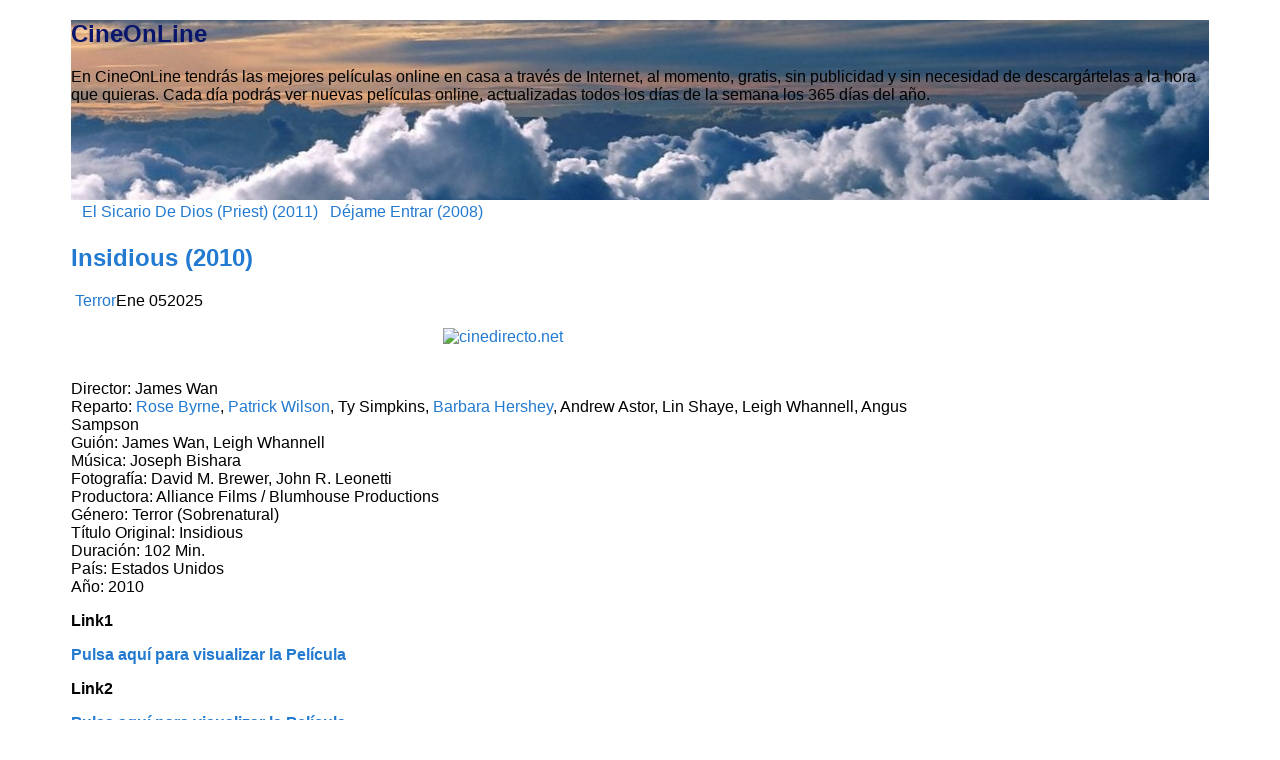

--- FILE ---
content_type: text/html; charset=UTF-8
request_url: https://cinedirecto.com/insidious-2010/
body_size: 15939
content:
<!DOCTYPE html>
<!--[if IE 6]> <html id="ie6" lang="es"> <![endif]-->
<!--[if IE 7]> <html id="ie7" lang="es"> <![endif]-->
<!--[if IE 8]> <html id="ie8" lang="es"> <![endif]-->
<!--[if !(IE 6) | !(IE 7) | !(IE 8)]><!--> <html lang="es"> <!--<![endif]-->

<head>
	<meta charset="UTF-8" />
	<link rel="pingback" href="https://cinedirecto.com/xmlrpc.php" />

	<title>  Insidious (2010) » CineOnLine</title>
	<meta name="keywords" content="Cine, cine directo, cine en casa, cine gratis, cine online, cinedirecto, cineonline, Divx, divx cineonline, divxonline, Movie, Movies,cine en directo, cine clasico, cine en blanco y negro,cine en directo gratis,cineonline gratis,cine gratis,cine directo gratis,peliculas,pelicula" />
	<!--[if lt IE 9]>
	<script src="https://cinedirecto.com/wp-content/themes/suffusion/scripts/html5.js" type="text/javascript"></script>
	<![endif]-->
<meta name='robots' content='max-image-preview:large' />
	<style>img:is([sizes="auto" i], [sizes^="auto," i]) { contain-intrinsic-size: 3000px 1500px }</style>
	<link rel='dns-prefetch' href='//secure.gravatar.com' />
<link rel='dns-prefetch' href='//stats.wp.com' />
<link rel='preconnect' href='//c0.wp.com' />
<link rel="alternate" type="application/rss+xml" title="CineOnLine &raquo; Feed" href="https://cinedirecto.com/feed/" />
<link rel="alternate" type="application/rss+xml" title="CineOnLine &raquo; Feed de los comentarios" href="https://cinedirecto.com/comments/feed/" />
<link rel="alternate" type="application/rss+xml" title="CineOnLine &raquo; Comentario Insidious (2010) del feed" href="https://cinedirecto.com/insidious-2010/feed/" />
<script type="text/javascript">
/* <![CDATA[ */
window._wpemojiSettings = {"baseUrl":"https:\/\/s.w.org\/images\/core\/emoji\/16.0.1\/72x72\/","ext":".png","svgUrl":"https:\/\/s.w.org\/images\/core\/emoji\/16.0.1\/svg\/","svgExt":".svg","source":{"concatemoji":"https:\/\/cinedirecto.com\/wp-includes\/js\/wp-emoji-release.min.js?ver=6.8.3"}};
/*! This file is auto-generated */
!function(s,n){var o,i,e;function c(e){try{var t={supportTests:e,timestamp:(new Date).valueOf()};sessionStorage.setItem(o,JSON.stringify(t))}catch(e){}}function p(e,t,n){e.clearRect(0,0,e.canvas.width,e.canvas.height),e.fillText(t,0,0);var t=new Uint32Array(e.getImageData(0,0,e.canvas.width,e.canvas.height).data),a=(e.clearRect(0,0,e.canvas.width,e.canvas.height),e.fillText(n,0,0),new Uint32Array(e.getImageData(0,0,e.canvas.width,e.canvas.height).data));return t.every(function(e,t){return e===a[t]})}function u(e,t){e.clearRect(0,0,e.canvas.width,e.canvas.height),e.fillText(t,0,0);for(var n=e.getImageData(16,16,1,1),a=0;a<n.data.length;a++)if(0!==n.data[a])return!1;return!0}function f(e,t,n,a){switch(t){case"flag":return n(e,"\ud83c\udff3\ufe0f\u200d\u26a7\ufe0f","\ud83c\udff3\ufe0f\u200b\u26a7\ufe0f")?!1:!n(e,"\ud83c\udde8\ud83c\uddf6","\ud83c\udde8\u200b\ud83c\uddf6")&&!n(e,"\ud83c\udff4\udb40\udc67\udb40\udc62\udb40\udc65\udb40\udc6e\udb40\udc67\udb40\udc7f","\ud83c\udff4\u200b\udb40\udc67\u200b\udb40\udc62\u200b\udb40\udc65\u200b\udb40\udc6e\u200b\udb40\udc67\u200b\udb40\udc7f");case"emoji":return!a(e,"\ud83e\udedf")}return!1}function g(e,t,n,a){var r="undefined"!=typeof WorkerGlobalScope&&self instanceof WorkerGlobalScope?new OffscreenCanvas(300,150):s.createElement("canvas"),o=r.getContext("2d",{willReadFrequently:!0}),i=(o.textBaseline="top",o.font="600 32px Arial",{});return e.forEach(function(e){i[e]=t(o,e,n,a)}),i}function t(e){var t=s.createElement("script");t.src=e,t.defer=!0,s.head.appendChild(t)}"undefined"!=typeof Promise&&(o="wpEmojiSettingsSupports",i=["flag","emoji"],n.supports={everything:!0,everythingExceptFlag:!0},e=new Promise(function(e){s.addEventListener("DOMContentLoaded",e,{once:!0})}),new Promise(function(t){var n=function(){try{var e=JSON.parse(sessionStorage.getItem(o));if("object"==typeof e&&"number"==typeof e.timestamp&&(new Date).valueOf()<e.timestamp+604800&&"object"==typeof e.supportTests)return e.supportTests}catch(e){}return null}();if(!n){if("undefined"!=typeof Worker&&"undefined"!=typeof OffscreenCanvas&&"undefined"!=typeof URL&&URL.createObjectURL&&"undefined"!=typeof Blob)try{var e="postMessage("+g.toString()+"("+[JSON.stringify(i),f.toString(),p.toString(),u.toString()].join(",")+"));",a=new Blob([e],{type:"text/javascript"}),r=new Worker(URL.createObjectURL(a),{name:"wpTestEmojiSupports"});return void(r.onmessage=function(e){c(n=e.data),r.terminate(),t(n)})}catch(e){}c(n=g(i,f,p,u))}t(n)}).then(function(e){for(var t in e)n.supports[t]=e[t],n.supports.everything=n.supports.everything&&n.supports[t],"flag"!==t&&(n.supports.everythingExceptFlag=n.supports.everythingExceptFlag&&n.supports[t]);n.supports.everythingExceptFlag=n.supports.everythingExceptFlag&&!n.supports.flag,n.DOMReady=!1,n.readyCallback=function(){n.DOMReady=!0}}).then(function(){return e}).then(function(){var e;n.supports.everything||(n.readyCallback(),(e=n.source||{}).concatemoji?t(e.concatemoji):e.wpemoji&&e.twemoji&&(t(e.twemoji),t(e.wpemoji)))}))}((window,document),window._wpemojiSettings);
/* ]]> */
</script>
<style id='wp-emoji-styles-inline-css' type='text/css'>

	img.wp-smiley, img.emoji {
		display: inline !important;
		border: none !important;
		box-shadow: none !important;
		height: 1em !important;
		width: 1em !important;
		margin: 0 0.07em !important;
		vertical-align: -0.1em !important;
		background: none !important;
		padding: 0 !important;
	}
</style>
<link rel='stylesheet' id='wp-block-library-css' href='https://c0.wp.com/c/6.8.3/wp-includes/css/dist/block-library/style.min.css' type='text/css' media='all' />
<style id='classic-theme-styles-inline-css' type='text/css'>
/*! This file is auto-generated */
.wp-block-button__link{color:#fff;background-color:#32373c;border-radius:9999px;box-shadow:none;text-decoration:none;padding:calc(.667em + 2px) calc(1.333em + 2px);font-size:1.125em}.wp-block-file__button{background:#32373c;color:#fff;text-decoration:none}
</style>
<link rel='stylesheet' id='mediaelement-css' href='https://c0.wp.com/c/6.8.3/wp-includes/js/mediaelement/mediaelementplayer-legacy.min.css' type='text/css' media='all' />
<link rel='stylesheet' id='wp-mediaelement-css' href='https://c0.wp.com/c/6.8.3/wp-includes/js/mediaelement/wp-mediaelement.min.css' type='text/css' media='all' />
<style id='jetpack-sharing-buttons-style-inline-css' type='text/css'>
.jetpack-sharing-buttons__services-list{display:flex;flex-direction:row;flex-wrap:wrap;gap:0;list-style-type:none;margin:5px;padding:0}.jetpack-sharing-buttons__services-list.has-small-icon-size{font-size:12px}.jetpack-sharing-buttons__services-list.has-normal-icon-size{font-size:16px}.jetpack-sharing-buttons__services-list.has-large-icon-size{font-size:24px}.jetpack-sharing-buttons__services-list.has-huge-icon-size{font-size:36px}@media print{.jetpack-sharing-buttons__services-list{display:none!important}}.editor-styles-wrapper .wp-block-jetpack-sharing-buttons{gap:0;padding-inline-start:0}ul.jetpack-sharing-buttons__services-list.has-background{padding:1.25em 2.375em}
</style>
<style id='global-styles-inline-css' type='text/css'>
:root{--wp--preset--aspect-ratio--square: 1;--wp--preset--aspect-ratio--4-3: 4/3;--wp--preset--aspect-ratio--3-4: 3/4;--wp--preset--aspect-ratio--3-2: 3/2;--wp--preset--aspect-ratio--2-3: 2/3;--wp--preset--aspect-ratio--16-9: 16/9;--wp--preset--aspect-ratio--9-16: 9/16;--wp--preset--color--black: #000000;--wp--preset--color--cyan-bluish-gray: #abb8c3;--wp--preset--color--white: #ffffff;--wp--preset--color--pale-pink: #f78da7;--wp--preset--color--vivid-red: #cf2e2e;--wp--preset--color--luminous-vivid-orange: #ff6900;--wp--preset--color--luminous-vivid-amber: #fcb900;--wp--preset--color--light-green-cyan: #7bdcb5;--wp--preset--color--vivid-green-cyan: #00d084;--wp--preset--color--pale-cyan-blue: #8ed1fc;--wp--preset--color--vivid-cyan-blue: #0693e3;--wp--preset--color--vivid-purple: #9b51e0;--wp--preset--gradient--vivid-cyan-blue-to-vivid-purple: linear-gradient(135deg,rgba(6,147,227,1) 0%,rgb(155,81,224) 100%);--wp--preset--gradient--light-green-cyan-to-vivid-green-cyan: linear-gradient(135deg,rgb(122,220,180) 0%,rgb(0,208,130) 100%);--wp--preset--gradient--luminous-vivid-amber-to-luminous-vivid-orange: linear-gradient(135deg,rgba(252,185,0,1) 0%,rgba(255,105,0,1) 100%);--wp--preset--gradient--luminous-vivid-orange-to-vivid-red: linear-gradient(135deg,rgba(255,105,0,1) 0%,rgb(207,46,46) 100%);--wp--preset--gradient--very-light-gray-to-cyan-bluish-gray: linear-gradient(135deg,rgb(238,238,238) 0%,rgb(169,184,195) 100%);--wp--preset--gradient--cool-to-warm-spectrum: linear-gradient(135deg,rgb(74,234,220) 0%,rgb(151,120,209) 20%,rgb(207,42,186) 40%,rgb(238,44,130) 60%,rgb(251,105,98) 80%,rgb(254,248,76) 100%);--wp--preset--gradient--blush-light-purple: linear-gradient(135deg,rgb(255,206,236) 0%,rgb(152,150,240) 100%);--wp--preset--gradient--blush-bordeaux: linear-gradient(135deg,rgb(254,205,165) 0%,rgb(254,45,45) 50%,rgb(107,0,62) 100%);--wp--preset--gradient--luminous-dusk: linear-gradient(135deg,rgb(255,203,112) 0%,rgb(199,81,192) 50%,rgb(65,88,208) 100%);--wp--preset--gradient--pale-ocean: linear-gradient(135deg,rgb(255,245,203) 0%,rgb(182,227,212) 50%,rgb(51,167,181) 100%);--wp--preset--gradient--electric-grass: linear-gradient(135deg,rgb(202,248,128) 0%,rgb(113,206,126) 100%);--wp--preset--gradient--midnight: linear-gradient(135deg,rgb(2,3,129) 0%,rgb(40,116,252) 100%);--wp--preset--font-size--small: 13px;--wp--preset--font-size--medium: 20px;--wp--preset--font-size--large: 36px;--wp--preset--font-size--x-large: 42px;--wp--preset--spacing--20: 0.44rem;--wp--preset--spacing--30: 0.67rem;--wp--preset--spacing--40: 1rem;--wp--preset--spacing--50: 1.5rem;--wp--preset--spacing--60: 2.25rem;--wp--preset--spacing--70: 3.38rem;--wp--preset--spacing--80: 5.06rem;--wp--preset--shadow--natural: 6px 6px 9px rgba(0, 0, 0, 0.2);--wp--preset--shadow--deep: 12px 12px 50px rgba(0, 0, 0, 0.4);--wp--preset--shadow--sharp: 6px 6px 0px rgba(0, 0, 0, 0.2);--wp--preset--shadow--outlined: 6px 6px 0px -3px rgba(255, 255, 255, 1), 6px 6px rgba(0, 0, 0, 1);--wp--preset--shadow--crisp: 6px 6px 0px rgba(0, 0, 0, 1);}:where(.is-layout-flex){gap: 0.5em;}:where(.is-layout-grid){gap: 0.5em;}body .is-layout-flex{display: flex;}.is-layout-flex{flex-wrap: wrap;align-items: center;}.is-layout-flex > :is(*, div){margin: 0;}body .is-layout-grid{display: grid;}.is-layout-grid > :is(*, div){margin: 0;}:where(.wp-block-columns.is-layout-flex){gap: 2em;}:where(.wp-block-columns.is-layout-grid){gap: 2em;}:where(.wp-block-post-template.is-layout-flex){gap: 1.25em;}:where(.wp-block-post-template.is-layout-grid){gap: 1.25em;}.has-black-color{color: var(--wp--preset--color--black) !important;}.has-cyan-bluish-gray-color{color: var(--wp--preset--color--cyan-bluish-gray) !important;}.has-white-color{color: var(--wp--preset--color--white) !important;}.has-pale-pink-color{color: var(--wp--preset--color--pale-pink) !important;}.has-vivid-red-color{color: var(--wp--preset--color--vivid-red) !important;}.has-luminous-vivid-orange-color{color: var(--wp--preset--color--luminous-vivid-orange) !important;}.has-luminous-vivid-amber-color{color: var(--wp--preset--color--luminous-vivid-amber) !important;}.has-light-green-cyan-color{color: var(--wp--preset--color--light-green-cyan) !important;}.has-vivid-green-cyan-color{color: var(--wp--preset--color--vivid-green-cyan) !important;}.has-pale-cyan-blue-color{color: var(--wp--preset--color--pale-cyan-blue) !important;}.has-vivid-cyan-blue-color{color: var(--wp--preset--color--vivid-cyan-blue) !important;}.has-vivid-purple-color{color: var(--wp--preset--color--vivid-purple) !important;}.has-black-background-color{background-color: var(--wp--preset--color--black) !important;}.has-cyan-bluish-gray-background-color{background-color: var(--wp--preset--color--cyan-bluish-gray) !important;}.has-white-background-color{background-color: var(--wp--preset--color--white) !important;}.has-pale-pink-background-color{background-color: var(--wp--preset--color--pale-pink) !important;}.has-vivid-red-background-color{background-color: var(--wp--preset--color--vivid-red) !important;}.has-luminous-vivid-orange-background-color{background-color: var(--wp--preset--color--luminous-vivid-orange) !important;}.has-luminous-vivid-amber-background-color{background-color: var(--wp--preset--color--luminous-vivid-amber) !important;}.has-light-green-cyan-background-color{background-color: var(--wp--preset--color--light-green-cyan) !important;}.has-vivid-green-cyan-background-color{background-color: var(--wp--preset--color--vivid-green-cyan) !important;}.has-pale-cyan-blue-background-color{background-color: var(--wp--preset--color--pale-cyan-blue) !important;}.has-vivid-cyan-blue-background-color{background-color: var(--wp--preset--color--vivid-cyan-blue) !important;}.has-vivid-purple-background-color{background-color: var(--wp--preset--color--vivid-purple) !important;}.has-black-border-color{border-color: var(--wp--preset--color--black) !important;}.has-cyan-bluish-gray-border-color{border-color: var(--wp--preset--color--cyan-bluish-gray) !important;}.has-white-border-color{border-color: var(--wp--preset--color--white) !important;}.has-pale-pink-border-color{border-color: var(--wp--preset--color--pale-pink) !important;}.has-vivid-red-border-color{border-color: var(--wp--preset--color--vivid-red) !important;}.has-luminous-vivid-orange-border-color{border-color: var(--wp--preset--color--luminous-vivid-orange) !important;}.has-luminous-vivid-amber-border-color{border-color: var(--wp--preset--color--luminous-vivid-amber) !important;}.has-light-green-cyan-border-color{border-color: var(--wp--preset--color--light-green-cyan) !important;}.has-vivid-green-cyan-border-color{border-color: var(--wp--preset--color--vivid-green-cyan) !important;}.has-pale-cyan-blue-border-color{border-color: var(--wp--preset--color--pale-cyan-blue) !important;}.has-vivid-cyan-blue-border-color{border-color: var(--wp--preset--color--vivid-cyan-blue) !important;}.has-vivid-purple-border-color{border-color: var(--wp--preset--color--vivid-purple) !important;}.has-vivid-cyan-blue-to-vivid-purple-gradient-background{background: var(--wp--preset--gradient--vivid-cyan-blue-to-vivid-purple) !important;}.has-light-green-cyan-to-vivid-green-cyan-gradient-background{background: var(--wp--preset--gradient--light-green-cyan-to-vivid-green-cyan) !important;}.has-luminous-vivid-amber-to-luminous-vivid-orange-gradient-background{background: var(--wp--preset--gradient--luminous-vivid-amber-to-luminous-vivid-orange) !important;}.has-luminous-vivid-orange-to-vivid-red-gradient-background{background: var(--wp--preset--gradient--luminous-vivid-orange-to-vivid-red) !important;}.has-very-light-gray-to-cyan-bluish-gray-gradient-background{background: var(--wp--preset--gradient--very-light-gray-to-cyan-bluish-gray) !important;}.has-cool-to-warm-spectrum-gradient-background{background: var(--wp--preset--gradient--cool-to-warm-spectrum) !important;}.has-blush-light-purple-gradient-background{background: var(--wp--preset--gradient--blush-light-purple) !important;}.has-blush-bordeaux-gradient-background{background: var(--wp--preset--gradient--blush-bordeaux) !important;}.has-luminous-dusk-gradient-background{background: var(--wp--preset--gradient--luminous-dusk) !important;}.has-pale-ocean-gradient-background{background: var(--wp--preset--gradient--pale-ocean) !important;}.has-electric-grass-gradient-background{background: var(--wp--preset--gradient--electric-grass) !important;}.has-midnight-gradient-background{background: var(--wp--preset--gradient--midnight) !important;}.has-small-font-size{font-size: var(--wp--preset--font-size--small) !important;}.has-medium-font-size{font-size: var(--wp--preset--font-size--medium) !important;}.has-large-font-size{font-size: var(--wp--preset--font-size--large) !important;}.has-x-large-font-size{font-size: var(--wp--preset--font-size--x-large) !important;}
:where(.wp-block-post-template.is-layout-flex){gap: 1.25em;}:where(.wp-block-post-template.is-layout-grid){gap: 1.25em;}
:where(.wp-block-columns.is-layout-flex){gap: 2em;}:where(.wp-block-columns.is-layout-grid){gap: 2em;}
:root :where(.wp-block-pullquote){font-size: 1.5em;line-height: 1.6;}
</style>
<link rel='stylesheet' id='suffusion-theme-css' href='https://cinedirecto.com/wp-content/themes/suffusion/style.css?ver=4.4.3' type='text/css' media='all' />
<link rel='stylesheet' id='suffusion-theme-skin-1-css' href='https://cinedirecto.com/wp-content/themes/suffusion/skins/light-theme-royal-blue/skin.css?ver=4.4.3' type='text/css' media='all' />
<!--[if !IE]>--><link rel='stylesheet' id='suffusion-rounded-css' href='https://cinedirecto.com/wp-content/themes/suffusion/rounded-corners.css?ver=4.4.3' type='text/css' media='all' />
<!--<![endif]-->
<!--[if gt IE 8]><link rel='stylesheet' id='suffusion-rounded-css' href='https://cinedirecto.com/wp-content/themes/suffusion/rounded-corners.css?ver=4.4.3' type='text/css' media='all' />
<![endif]-->
<!--[if lt IE 8]><link rel='stylesheet' id='suffusion-ie-css' href='https://cinedirecto.com/wp-content/themes/suffusion/ie-fix.css?ver=4.4.3' type='text/css' media='all' />
<![endif]-->
<script type="text/javascript" src="https://c0.wp.com/c/6.8.3/wp-includes/js/jquery/jquery.min.js" id="jquery-core-js"></script>
<script type="text/javascript" src="https://c0.wp.com/c/6.8.3/wp-includes/js/jquery/jquery-migrate.min.js" id="jquery-migrate-js"></script>
<script type="text/javascript" id="suffusion-js-extra">
/* <![CDATA[ */
var Suffusion_JS = {"wrapper_width_type_page_template_1l_sidebar_php":"fixed","wrapper_max_width_page_template_1l_sidebar_php":"1200","wrapper_min_width_page_template_1l_sidebar_php":"600","wrapper_orig_width_page_template_1l_sidebar_php":"75","wrapper_width_type_page_template_1r_sidebar_php":"fixed","wrapper_max_width_page_template_1r_sidebar_php":"1200","wrapper_min_width_page_template_1r_sidebar_php":"600","wrapper_orig_width_page_template_1r_sidebar_php":"75","wrapper_width_type_page_template_1l1r_sidebar_php":"fixed","wrapper_max_width_page_template_1l1r_sidebar_php":"1200","wrapper_min_width_page_template_1l1r_sidebar_php":"600","wrapper_orig_width_page_template_1l1r_sidebar_php":"75","wrapper_width_type_page_template_2l_sidebars_php":"fixed","wrapper_max_width_page_template_2l_sidebars_php":"1200","wrapper_min_width_page_template_2l_sidebars_php":"600","wrapper_orig_width_page_template_2l_sidebars_php":"75","wrapper_width_type_page_template_2r_sidebars_php":"fixed","wrapper_max_width_page_template_2r_sidebars_php":"1200","wrapper_min_width_page_template_2r_sidebars_php":"600","wrapper_orig_width_page_template_2r_sidebars_php":"75","wrapper_width_type":"fluid","wrapper_max_width":"","wrapper_min_width":"600","wrapper_orig_width":"90","wrapper_width_type_page_template_no_sidebars_php":"fluid","wrapper_max_width_page_template_no_sidebars_php":"","wrapper_min_width_page_template_no_sidebars_php":"600","wrapper_orig_width_page_template_no_sidebars_php":"90","suf_featured_interval":"4000","suf_featured_transition_speed":"1000","suf_featured_fx":"fade","suf_featured_pause":"Pause","suf_featured_resume":"Resume","suf_featured_sync":"0","suf_featured_pager_style":"numbers","suf_nav_delay":"500","suf_nav_effect":"fade","suf_navt_delay":"500","suf_navt_effect":"fade","suf_jq_masonry_enabled":"disabled","suf_fix_aspect_ratio":"preserve","suf_show_drop_caps":""};
/* ]]> */
</script>
<script type="text/javascript" src="https://cinedirecto.com/wp-content/themes/suffusion/scripts/suffusion.js?ver=4.4.3" id="suffusion-js"></script>
<link rel="https://api.w.org/" href="https://cinedirecto.com/wp-json/" /><link rel="alternate" title="JSON" type="application/json" href="https://cinedirecto.com/wp-json/wp/v2/posts/26372" /><link rel="EditURI" type="application/rsd+xml" title="RSD" href="https://cinedirecto.com/xmlrpc.php?rsd" />
<link rel="canonical" href="https://cinedirecto.com/insidious-2010/" />
<link rel='shortlink' href='https://cinedirecto.com/?p=26372' />
<link rel="alternate" title="oEmbed (JSON)" type="application/json+oembed" href="https://cinedirecto.com/wp-json/oembed/1.0/embed?url=https%3A%2F%2Fcinedirecto.com%2Finsidious-2010%2F" />
<link rel="alternate" title="oEmbed (XML)" type="text/xml+oembed" href="https://cinedirecto.com/wp-json/oembed/1.0/embed?url=https%3A%2F%2Fcinedirecto.com%2Finsidious-2010%2F&#038;format=xml" />
	<style>img#wpstats{display:none}</style>
		<!-- Start Additional Feeds -->
<!-- End Additional Feeds -->

<!-- Jetpack Open Graph Tags -->
<meta property="og:type" content="article" />
<meta property="og:title" content="Insidious (2010)" />
<meta property="og:url" content="https://cinedirecto.com/insidious-2010/" />
<meta property="og:description" content="Director: James Wan Reparto: Rose Byrne, Patrick Wilson, Ty Simpkins, Barbara Hershey, Andrew Astor, Lin Shaye, Leigh Whannell, Angus Sampson Guión: James Wan, Leigh Whannell Música: Joseph Bishara…" />
<meta property="article:published_time" content="2025-01-04T23:07:28+00:00" />
<meta property="article:modified_time" content="2025-01-04T23:07:28+00:00" />
<meta property="og:site_name" content="CineOnLine" />
<meta property="og:image" content="https://www.cinedirecto.net/Images/Ima002/insidious.jpg" />
<meta property="og:image:width" content="368" />
<meta property="og:image:height" content="504" />
<meta property="og:image:alt" content="cinedirecto.net" />
<meta property="og:locale" content="es_ES" />
<meta name="twitter:text:title" content="Insidious (2010)" />
<meta name="twitter:image" content="https://www.cinedirecto.net/Images/Ima002/insidious.jpg?w=640" />
<meta name="twitter:image:alt" content="cinedirecto.net" />
<meta name="twitter:card" content="summary_large_image" />

<!-- End Jetpack Open Graph Tags -->
	<!-- CSS styles constructed using option definitions -->
	<style type="text/css">
	/* <![CDATA[ */
/* 16/11/2025 9:34 PM */
#wrapper { margin: 5px auto; }
body { color: #000000; font-family: Arial, Helvetica, sans-serif; }
a { color: #227AD1; text-decoration: none; }
a:visited { color: #227AD1; text-decoration: none; }
a:hover { color: #227AD1; text-decoration: underline; }

.page-template-1l-sidebar-php #wrapper { width: 1000px; max-width: 1000px; min-width: 1000px; }

.page-template-1l-sidebar-php #container { padding-left: 275px; padding-right: 0px; }
.page-template-1l-sidebar-php #main-col {	width: 725px; }
#ie6 .page-template-1l-sidebar-php #main-col { width: 695px }
.page-template-1l-sidebar-php #nav-top, .page-template-1l-sidebar-php #top-bar-right-spanel { width: 1000px; max-width: 1000px; min-width: 1000px; }
.page-template-1l-sidebar-php #nav-top .col-control, .page-template-1l-sidebar-php #top-bar-right-spanel .col-control { width: 1000px }
.page-template-1l-sidebar-php #widgets-above-header .col-control { width: 1000px; max-width: 1000px; min-width: 1000px; }
.page-template-1l-sidebar-php #nav .col-control { width: 1000px }

.page-template-1l-sidebar-php .postdata .category {
	max-width: 450px;
}
.page-template-1l-sidebar-php .tags {
	max-width: 450px;
}
.page-template-1l-sidebar-php #sidebar, .page-template-1l-sidebar-php #sidebar-b, .page-template-1l-sidebar-php #sidebar-shell-1 {
	width: 260px;
}
.page-template-1l-sidebar-php #sidebar.flattened, .page-template-1l-sidebar-php #sidebar-b.flattened {
	width: 258px;
}
.page-template-1l-sidebar-php #sidebar-shell-1 {
	margin-left: -100%;
	margin-right: 15px;
	left: auto;
	right: 275px;
}
.page-template-1l-sidebar-php #sidebar-container { width: 275px; }
.page-template-1l-sidebar-php .sidebar-container-left { right: 275px; }
.page-template-1l-sidebar-php .sidebar-container-right { margin-right: -275px; }
.page-template-1l-sidebar-php .sidebar-container-left #sidebar-wrap { right: auto; }
.page-template-1l-sidebar-php #wsidebar-top, .page-template-1l-sidebar-php #wsidebar-bottom { width: 273px; }
.page-template-1l-sidebar-php #sidebar-wrap {
	width: 290px;
	left: auto;
	right: auto;
}
#ie6 .page-template-1l-sidebar-php #sidebar-wrap {
	left: auto;
	right: auto;
}
.page-template-1l-sidebar-php .sidebar-wrap-left {
	margin-left: -100%;
}
.page-template-1l-sidebar-php .sidebar-wrap-right {
	margin-right: -290px;
}
#ie6 .page-template-1l-sidebar-php #sidebar, #ie6 .page-template-1l-sidebar-php #sidebar-b, #ie6 .page-template-1l-sidebar-php #sidebar-shell-1 {
	width: 252px;
}
#ie6 .page-template-1l-sidebar-php #sidebar-shell-1 {
}
#ie6 .page-template-1l-sidebar-php #sidebar-container {
	width: 265px;
}

.page-template-1l-sidebar-php .tab-box {
	width: 260px;
}
.page-template-1r-sidebar-php #wrapper { width: 1000px; max-width: 1000px; min-width: 1000px; }

.page-template-1r-sidebar-php #container { padding-left: 0px; padding-right: 275px; }
.page-template-1r-sidebar-php #main-col {	width: 725px; }
#ie6 .page-template-1r-sidebar-php #main-col { width: 695px }
.page-template-1r-sidebar-php #nav-top, .page-template-1r-sidebar-php #top-bar-right-spanel { width: 1000px; max-width: 1000px; min-width: 1000px; }
.page-template-1r-sidebar-php #nav-top .col-control, .page-template-1r-sidebar-php #top-bar-right-spanel .col-control { width: 1000px }
.page-template-1r-sidebar-php #widgets-above-header .col-control { width: 1000px; max-width: 1000px; min-width: 1000px; }
.page-template-1r-sidebar-php #nav .col-control { width: 1000px }

.page-template-1r-sidebar-php .postdata .category {
	max-width: 450px;
}
.page-template-1r-sidebar-php .tags {
	max-width: 450px;
}
.page-template-1r-sidebar-php #sidebar, .page-template-1r-sidebar-php #sidebar-b, .page-template-1r-sidebar-php #sidebar-shell-1 {
	width: 260px;
}
.page-template-1r-sidebar-php #sidebar.flattened, .page-template-1r-sidebar-php #sidebar-b.flattened {
	width: 258px;
}
.page-template-1r-sidebar-php #sidebar-shell-1 {
	margin-left: 15px;
	margin-right: -275px;
	left: auto;
	right: auto;
}
.page-template-1r-sidebar-php #sidebar-container { width: 275px; }
.page-template-1r-sidebar-php .sidebar-container-left { right: 275px; }
.page-template-1r-sidebar-php .sidebar-container-right { margin-right: -275px; }
.page-template-1r-sidebar-php .sidebar-container-left #sidebar-wrap { right: auto; }
.page-template-1r-sidebar-php #wsidebar-top, .page-template-1r-sidebar-php #wsidebar-bottom { width: 273px; }
.page-template-1r-sidebar-php #sidebar-wrap {
	width: 290px;
	left: auto;
	right: auto;
}
#ie6 .page-template-1r-sidebar-php #sidebar-wrap {
	left: auto;
	right: auto;
}
.page-template-1r-sidebar-php .sidebar-wrap-left {
	margin-left: -100%;
}
.page-template-1r-sidebar-php .sidebar-wrap-right {
	margin-right: -290px;
}
#ie6 .page-template-1r-sidebar-php #sidebar, #ie6 .page-template-1r-sidebar-php #sidebar-b, #ie6 .page-template-1r-sidebar-php #sidebar-shell-1 {
	width: 252px;
}
#ie6 .page-template-1r-sidebar-php #sidebar-shell-1 {
}
#ie6 .page-template-1r-sidebar-php #sidebar-container {
	width: 265px;
}

.page-template-1r-sidebar-php .tab-box {
	width: 260px;
}
.page-template-1l1r-sidebar-php #wrapper { width: 1000px; max-width: 1000px; min-width: 1000px; }

.page-template-1l1r-sidebar-php #container { padding-left: 185px; padding-right: 185px; }
.page-template-1l1r-sidebar-php #main-col {	width: 630px; }
#ie6 .page-template-1l1r-sidebar-php #main-col { width: 600px }
.page-template-1l1r-sidebar-php #nav-top, .page-template-1l1r-sidebar-php #top-bar-right-spanel { width: 1000px; max-width: 1000px; min-width: 1000px; }
.page-template-1l1r-sidebar-php #nav-top .col-control, .page-template-1l1r-sidebar-php #top-bar-right-spanel .col-control { width: 1000px }
.page-template-1l1r-sidebar-php #widgets-above-header .col-control { width: 1000px; max-width: 1000px; min-width: 1000px; }
.page-template-1l1r-sidebar-php #nav .col-control { width: 1000px }

.page-template-1l1r-sidebar-php .postdata .category {
	max-width: 355px;
}
.page-template-1l1r-sidebar-php .tags {
	max-width: 355px;
}
.page-template-1l1r-sidebar-php #sidebar, .page-template-1l1r-sidebar-php #sidebar-b, .page-template-1l1r-sidebar-php #sidebar-shell-1 {
	width: 170px;
}
.page-template-1l1r-sidebar-php #sidebar.flattened, .page-template-1l1r-sidebar-php #sidebar-b.flattened {
	width: 168px;
}
.page-template-1l1r-sidebar-php #sidebar-shell-1 {
	margin-left: 15px;
	margin-right: -185px;
	left: auto;
	right: auto;
}
.page-template-1l1r-sidebar-php #sidebar-2, .page-template-1l1r-sidebar-php #sidebar-2-b, .page-template-1l1r-sidebar-php #sidebar-shell-2 {
	width: 170px;
	}
.page-template-1l1r-sidebar-php #sidebar-2.flattened, .page-template-1l1r-sidebar-php #sidebar-2-b.flattened {
	width: 168px;
}
.page-template-1l1r-sidebar-php #sidebar-shell-2 {
	margin-left: -100%;
	margin-right: 0px;
	left: auto;
	right: 185px;
}

.page-template-1l1r-sidebar-php #sidebar-container { width: 185px; }
.page-template-1l1r-sidebar-php .sidebar-container-left { right: 185px; }
.page-template-1l1r-sidebar-php .sidebar-container-right { margin-right: -185px; }
.page-template-1l1r-sidebar-php .sidebar-container-left #sidebar-wrap { right: auto; }
.page-template-1l1r-sidebar-php #wsidebar-top, .page-template-1l1r-sidebar-php #wsidebar-bottom { width: 353px; }
.page-template-1l1r-sidebar-php #sidebar-wrap {
	width: 370px;
	left: auto;
	right: auto;
}
#ie6 .page-template-1l1r-sidebar-php #sidebar-wrap {
	left: auto;
	right: auto;
}
.page-template-1l1r-sidebar-php .sidebar-wrap-left {
	margin-left: -100%;
}
.page-template-1l1r-sidebar-php .sidebar-wrap-right {
	margin-right: -370px;
}
#ie6 .page-template-1l1r-sidebar-php #sidebar, #ie6 .page-template-1l1r-sidebar-php #sidebar-b, #ie6 .page-template-1l1r-sidebar-php #sidebar-shell-1 {
	width: 162px;
}
#ie6 .page-template-1l1r-sidebar-php #sidebar-shell-1 {
}
#ie6 .page-template-1l1r-sidebar-php #sidebar-2, #ie6 .page-template-1l1r-sidebar-php #sidebar-2-b, #ie6 .page-template-1l1r-sidebar-php #sidebar-shell-2 {
	width: 162px;
}
#ie6 .page-template-1l1r-sidebar-php #sidebar-shell-2 {
	left: 200px;
	right: 185px;
}

#ie6 .page-template-1l1r-sidebar-php #sidebar-container {
	width: 175px;
}

.page-template-1l1r-sidebar-php .tab-box {
	width: 170px;
}
.page-template-2l-sidebars-php #wrapper { width: 1000px; max-width: 1000px; min-width: 1000px; }

.page-template-2l-sidebars-php #container { padding-left: 370px; padding-right: 0px; }
.page-template-2l-sidebars-php #main-col {	width: 630px; }
#ie6 .page-template-2l-sidebars-php #main-col { width: 600px }
.page-template-2l-sidebars-php #nav-top, .page-template-2l-sidebars-php #top-bar-right-spanel { width: 1000px; max-width: 1000px; min-width: 1000px; }
.page-template-2l-sidebars-php #nav-top .col-control, .page-template-2l-sidebars-php #top-bar-right-spanel .col-control { width: 1000px }
.page-template-2l-sidebars-php #widgets-above-header .col-control { width: 1000px; max-width: 1000px; min-width: 1000px; }
.page-template-2l-sidebars-php #nav .col-control { width: 1000px }

.page-template-2l-sidebars-php .postdata .category {
	max-width: 355px;
}
.page-template-2l-sidebars-php .tags {
	max-width: 355px;
}
.page-template-2l-sidebars-php #sidebar, .page-template-2l-sidebars-php #sidebar-b, .page-template-2l-sidebars-php #sidebar-shell-1 {
	width: 170px;
}
.page-template-2l-sidebars-php #sidebar.flattened, .page-template-2l-sidebars-php #sidebar-b.flattened {
	width: 168px;
}
.page-template-2l-sidebars-php #sidebar-shell-1 {
	margin-left: 0px;
	margin-right: 0px;
	left: auto;
	right: auto;
}
.page-template-2l-sidebars-php #sidebar-2, .page-template-2l-sidebars-php #sidebar-2-b, .page-template-2l-sidebars-php #sidebar-shell-2 {
	width: 170px;
	}
.page-template-2l-sidebars-php #sidebar-2.flattened, .page-template-2l-sidebars-php #sidebar-2-b.flattened {
	width: 168px;
}
.page-template-2l-sidebars-php #sidebar-shell-2 {
	margin-left: 15px;
	margin-right: -185px;
	left: auto;
	right: auto;
}

.page-template-2l-sidebars-php #sidebar-container { width: 370px; }
.page-template-2l-sidebars-php .sidebar-container-left { right: 370px; }
.page-template-2l-sidebars-php .sidebar-container-right { margin-right: -370px; }
.page-template-2l-sidebars-php .sidebar-container-left #sidebar-wrap { right: auto; }
.page-template-2l-sidebars-php #wsidebar-top, .page-template-2l-sidebars-php #wsidebar-bottom { width: 353px; }
.page-template-2l-sidebars-php #sidebar-wrap {
	width: 370px;
	left: auto;
	right: 370px;
}
#ie6 .page-template-2l-sidebars-php #sidebar-wrap {
	left: auto;
	right: 200px;
}
.page-template-2l-sidebars-php .sidebar-wrap-left {
	margin-left: -100%;
}
.page-template-2l-sidebars-php .sidebar-wrap-right {
	margin-right: -370px;
}
#ie6 .page-template-2l-sidebars-php #sidebar, #ie6 .page-template-2l-sidebars-php #sidebar-b, #ie6 .page-template-2l-sidebars-php #sidebar-shell-1 {
	width: 162px;
}
#ie6 .page-template-2l-sidebars-php #sidebar-shell-1 {
}
#ie6 .page-template-2l-sidebars-php #sidebar-2, #ie6 .page-template-2l-sidebars-php #sidebar-2-b, #ie6 .page-template-2l-sidebars-php #sidebar-shell-2 {
	width: 162px;
}
#ie6 .page-template-2l-sidebars-php #sidebar-shell-2 {
}

#ie6 .page-template-2l-sidebars-php #sidebar-container {
	width: 360px;
}

.page-template-2l-sidebars-php .tab-box {
	width: 353px;
}
.page-template-2r-sidebars-php #wrapper { width: 1000px; max-width: 1000px; min-width: 1000px; }

.page-template-2r-sidebars-php #container { padding-left: 0px; padding-right: 370px; }
.page-template-2r-sidebars-php #main-col {	width: 630px; }
#ie6 .page-template-2r-sidebars-php #main-col { width: 600px }
.page-template-2r-sidebars-php #nav-top, .page-template-2r-sidebars-php #top-bar-right-spanel { width: 1000px; max-width: 1000px; min-width: 1000px; }
.page-template-2r-sidebars-php #nav-top .col-control, .page-template-2r-sidebars-php #top-bar-right-spanel .col-control { width: 1000px }
.page-template-2r-sidebars-php #widgets-above-header .col-control { width: 1000px; max-width: 1000px; min-width: 1000px; }
.page-template-2r-sidebars-php #nav .col-control { width: 1000px }

.page-template-2r-sidebars-php .postdata .category {
	max-width: 355px;
}
.page-template-2r-sidebars-php .tags {
	max-width: 355px;
}
.page-template-2r-sidebars-php #sidebar, .page-template-2r-sidebars-php #sidebar-b, .page-template-2r-sidebars-php #sidebar-shell-1 {
	width: 170px;
}
.page-template-2r-sidebars-php #sidebar.flattened, .page-template-2r-sidebars-php #sidebar-b.flattened {
	width: 168px;
}
.page-template-2r-sidebars-php #sidebar-shell-1 {
	margin-left: 0px;
	margin-right: 0px;
	left: auto;
	right: auto;
}
.page-template-2r-sidebars-php #sidebar-2, .page-template-2r-sidebars-php #sidebar-2-b, .page-template-2r-sidebars-php #sidebar-shell-2 {
	width: 170px;
	}
.page-template-2r-sidebars-php #sidebar-2.flattened, .page-template-2r-sidebars-php #sidebar-2-b.flattened {
	width: 168px;
}
.page-template-2r-sidebars-php #sidebar-shell-2 {
	margin-left: -185px;
	margin-right: 15px;
	left: auto;
	right: auto;
}

.page-template-2r-sidebars-php #sidebar-container { width: 370px; }
.page-template-2r-sidebars-php .sidebar-container-left { right: 370px; }
.page-template-2r-sidebars-php .sidebar-container-right { margin-right: -370px; }
.page-template-2r-sidebars-php .sidebar-container-left #sidebar-wrap { right: auto; }
.page-template-2r-sidebars-php #wsidebar-top, .page-template-2r-sidebars-php #wsidebar-bottom { width: 353px; }
.page-template-2r-sidebars-php #sidebar-wrap {
	width: 370px;
	left: auto;
	right: auto;
}
#ie6 .page-template-2r-sidebars-php #sidebar-wrap {
	left: auto;
	right: auto;
}
.page-template-2r-sidebars-php .sidebar-wrap-left {
	margin-left: -100%;
}
.page-template-2r-sidebars-php .sidebar-wrap-right {
	margin-right: -370px;
}
#ie6 .page-template-2r-sidebars-php #sidebar, #ie6 .page-template-2r-sidebars-php #sidebar-b, #ie6 .page-template-2r-sidebars-php #sidebar-shell-1 {
	width: 162px;
}
#ie6 .page-template-2r-sidebars-php #sidebar-shell-1 {
}
#ie6 .page-template-2r-sidebars-php #sidebar-2, #ie6 .page-template-2r-sidebars-php #sidebar-2-b, #ie6 .page-template-2r-sidebars-php #sidebar-shell-2 {
	width: 162px;
}
#ie6 .page-template-2r-sidebars-php #sidebar-shell-2 {
}

#ie6 .page-template-2r-sidebars-php #sidebar-container {
	width: 360px;
}

.page-template-2r-sidebars-php .tab-box {
	width: 353px;
}
 #wrapper { width: 90%; max-width: 1200px; min-width: 600px; }

 #container { padding-left: 0px; padding-right: 275px; }
 #main-col {	width: 100%; }
#ie6  #main-col { width: 100% }
 #nav-top,  #top-bar-right-spanel { width: 90%; max-width: 1200px; min-width: 600px; }
 #nav-top .col-control,  #top-bar-right-spanel .col-control { width: 100% }
 #widgets-above-header .col-control { width: 90%; max-width: 1200px; min-width: 600px; }
 #nav .col-control { width: 100% }

 .postdata .category {
	max-width: 60%;
}
 .tags {
	max-width: 60%;
}
 #sidebar,  #sidebar-b,  #sidebar-shell-1 {
	width: 260px;
}
 #sidebar.flattened,  #sidebar-b.flattened {
	width: 258px;
}
 #sidebar-shell-1 {
	margin-left: 15px;
	margin-right: -275px;
	left: auto;
	right: auto;
}
 #sidebar-container { width: 275px; }
 .sidebar-container-left { right: 275px; }
 .sidebar-container-right { margin-right: -275px; }
 .sidebar-container-left #sidebar-wrap { right: auto; }
 #wsidebar-top,  #wsidebar-bottom { width: 273px; }
 #sidebar-wrap {
	width: 290px;
	left: auto;
	right: auto;
}
#ie6  #sidebar-wrap {
	left: auto;
	right: auto;
}
 .sidebar-wrap-left {
	margin-left: -100%;
}
 .sidebar-wrap-right {
	margin-right: -290px;
}
#ie6  #sidebar, #ie6  #sidebar-b, #ie6  #sidebar-shell-1 {
	width: 252px;
}
#ie6  #sidebar-shell-1 {
	left: 0px;
}
#ie6  #sidebar-container {
	width: 265px;
}

 .tab-box {
	width: 260px;
}
.page-template-no-sidebars-php #container { padding-left: 0; padding-right: 0; }
.page-template-no-sidebars-php #main-col {	width: 100%; }
.suf-mag-headlines {
	padding-left: 225px;
}
.suf-mag-headline-photo-box { width: 225px; right: 225px; }
.suf-mag-headline-block { width: 100%; }
#ie6 .suf-mag-headline-block { width: 100%; }
.suf-mag-headlines { min-height: 250px; height: auto; }
.suf-mag-excerpt-image {
	height: 100px;
}
.suf-mag-category-image {
	width: 98%;
	height: 100px;
}
#ie6 .suf-mag-category-image { width: 95%; }
h2.suf-mag-headlines-title { text-align: center; }
.search-results .post .date { display: none; }
.search-results .title-container { padding-left: 0; padding-right: 0; }
.search-results .post .title { padding-left: 0; }

.postdata .category{ float: left; }
.post .postdata .comments { float: right; }
.tags { float: right; text-align: right; }
.post span.author { float: left; padding-right: 10px;  }
article.page .postdata .comments { float: right; }
article.page span.author { float: left; padding-right: 10px;  }

.format-aside h1.posttitle, .format-aside h2.posttitle, .post.format-aside .date { display: none; }
.format-aside .title-container { padding-left: 0; }

.format-aside .postdata .category{ float: left; }
.post.format-aside .postdata .comments { float: right; }
.format-aside .tags { float: right; text-align: right; }
.format-aside .permalink { float: left; text-align: left; }
.post.format-aside  span.author { float: left; padding-right: 10px;  }

.format-gallery .postdata .category{ float: left; }
.post.format-gallery .postdata .comments { float: right; }
.format-gallery .tags { float: right; text-align: right; }
.format-gallery .permalink { float: left; text-align: left; }
.post.format-gallery  span.author { float: left; padding-right: 10px;  }

.format-link .postdata .category{ float: left; }
.post.format-link .postdata .comments { float: right; }
.format-link .tags { float: right; text-align: right; }
.format-link .permalink { float: left; text-align: left; }
.post.format-link  span.author { float: left; padding-right: 10px;  }

.format-image .postdata .category{ float: left; }
.post.format-image .postdata .comments { float: right; }
.format-image .tags { float: right; text-align: right; }
.format-image .permalink { float: left; text-align: left; }
.post.format-image  span.author { float: left; padding-right: 10px;  }

.format-quote h1.posttitle, .format-quote h2.posttitle, .post.format-quote .date { display: none; }
.format-quote .title-container { padding-left: 0; }

.format-quote .postdata .category{ float: left; }
.post.format-quote .postdata .comments { float: right; }
.format-quote .tags { float: right; text-align: right; }
.format-quote .permalink { float: left; text-align: left; }
.post.format-quote  span.author { float: left; padding-right: 10px;  }

.format-status h1.posttitle, .format-status h2.posttitle, .post.format-status .date { display: none; }
.format-status .title-container { padding-left: 0; }

.format-status .postdata .category{ float: left; }
.post.format-status .postdata .comments { float: right; }
.format-status .tags { float: right; text-align: right; }
.format-status .permalink { float: left; text-align: left; }
.post.format-status  span.author { float: left; padding-right: 10px;  }

.format-video .postdata .category{ float: left; }
.post.format-video .postdata .comments { float: right; }
.format-video .tags { float: right; text-align: right; }
.format-video .permalink { float: left; text-align: left; }
.post.format-video  span.author { float: left; padding-right: 10px;  }

.format-audio .postdata .category{ float: left; }
.post.format-audio .postdata .comments { float: right; }
.format-audio .tags { float: right; text-align: right; }
.format-audio .permalink { float: left; text-align: left; }
.post.format-audio  span.author { float: left; padding-right: 10px;  }

.format-chat .postdata .category{ float: left; }
.post.format-chat .postdata .comments { float: right; }
.format-chat .tags { float: right; text-align: right; }
.format-chat .permalink { float: left; text-align: left; }
.post.format-chat  span.author { float: left; padding-right: 10px;  }

#header-container {	background-image:  url(https://www.cinedirecto.net/Imagen/_20128.jpg) ; background-repeat: no-repeat; background-position: top left; height: ; }
.blogtitle a { color: #09166B; text-decoration: none; }
.custom-header .blogtitle a:hover { color: #227AD1; text-decoration: none; }
.description { color: #000000; }
#header { min-height: 180px; }
#slider, #sliderContent { max-height: 250px; }
 #slider .left,  #slider .right { height: 250px; max-height: 250px; width: 250px !important; }
 .sliderImage .top,  .sliderImage .bottom { max-width: none; }
.sliderImage { height: 250px; }
.controller-icons #sliderControl { top: -125px; }
.controller-icons.index-overlaid #sliderControl { top: -110px; }
 .sliderImage div { background-image: none; background-color: #222222; color: #FFFFFF; }
 .sliderImage div a { color: #FFFFFF; }
#featured-posts { border-width: 1px; border-style: solid; }
#ie6 table.suf-tiles { width: 96% }
.suf-tile-image { height: 100px; }
h2.suf-tile-title { text-align: left; }
#nav-top, #top-bar-right-spanel { margin: 0 auto; }
#nav ul { text-transform: capitalize; }
#nav-top ul { text-transform: capitalize; float: left; }
#widgets-above-header { width: auto; }
#nav { margin: 0 auto; width: 100%; }
div.booklisting img, div.bookentry img { width: 108px; height: 160px; }
div.bookentry .stats { width: 142px; }
div.bookentry .review { width: -88px; }
#ie6 div.bookentry .review { width: -108px; }
col.nr-shelf-slot { width: 25%; }
#nav .mm-warea {
	transition: opacity 500ms linear;
	-moz-transition: opacity 500ms linear;
	-webkit-transition: opacity 500ms linear;
	-khtml-transition: opacity 500ms linear;
}

#nav-top .mm-warea {
	transition: opacity 500ms linear;
	-moz-transition: opacity 500ms linear;
	-webkit-transition: opacity 500ms linear;
	-khtml-transition: opacity 500ms linear;
}

.attachment object.audio { width: 300px; height: 30px; }
.attachment object.application { width: 300px; }
.attachment object.text { width: 300px; }
.attachment object.video { width: 300px; height: 225px; }
.author-info img.avatar { float: left; padding: 5px; }
.suf-mosaic-thumb-container { margin-left: 50px; margin-right: 50px; }
.sidebar-wrap-right #sidebar-shell-1 { float: right; margin-left: 0; margin-right: 0;}
.sidebar-wrap-right #sidebar-shell-2 { float: right; margin-right: 15px; margin-left: 0;}
.sidebar-wrap-left #sidebar-shell-1 { float: left; margin-left: 0; margin-right: 0;}
.sidebar-wrap-left #sidebar-shell-2 { float: left; margin-left: 15px; margin-right: 0;}
.sidebar-container-left #sidebar-wrap { margin-left: 0; margin-right: 0; left: auto; right: auto; }
.sidebar-container-right #sidebar-wrap { margin-left: 0; margin-right: 0; left: auto; right: auto; }
#sidebar-container .tab-box { margin-left: 0; margin-right: 0; }
#sidebar-container.sidebar-container-left { margin-left: -100%; }
#ie6 #sidebar-container #sidebar-shell-1, #ie6 #sidebar-container #sidebar-shell-2 { left: auto; right: auto; }
#ie6 .sidebar-container-left #sidebar-wrap, #ie6 .sidebar-container-right #sidebar-wrap { left: auto; right: auto; }
.postdata .category .icon, .postdata .author .icon, .postdata .tax .icon, .postdata .permalink .icon, .postdata .comments .icon, .postdata .edit .icon, .postdata .line-date .icon,
.previous-entries .icon, .next-entries .icon, .post-nav .previous .icon, .post-nav .next .icon, h3.comments .icon, #reply-title .icon, input.inside, .exif-button .icon,
.bookdata .edit .icon, .bookdata .manage .icon, .page-nav-left a, .page-nav-right a, .mosaic-page-nav-right a, .mosaic-page-nav-left a, .mosaic-overlay a span,
.meta-pullout .category .icon, .meta-pullout .author .icon, .meta-pullout .tax .icon, .meta-pullout .permalink .icon, .meta-pullout .comments .icon, .meta-pullout .edit .icon, .meta-pullout .pullout-date .icon,
.controller-icons #sliderControl .sliderPrev, .controller-icons #sliderControl .sliderNext, .controller-icons .sliderControl .sliderPrev, .controller-icons .sliderControl .sliderNext, .user-profiles .icon {
	background-image: url(https://cinedirecto.com/wp-content/themes/suffusion/images/iconset-0.png);
}
.postdata .author .icon,.meta-pullout .author .icon,.postdata .line-date .icon,.meta-pullout .pullout-date .icon,.postdata .category .icon,.meta-pullout .category .icon,.postdata .tags .icon,.meta-pullout .tags .icon,.postdata .permalink .icon,.meta-pullout .permalink .icon,.postdata .comments .icon,.meta-pullout .comments .icon,.postdata .edit .icon,.meta-pullout .edit .icon,.postdata .tax .icon,.meta-pullout .tax .icon { display: inline-block; }
.gallery-container { padding-right: 266px }.gallery-contents { width: 250px }.gallery-contents.left { left: -266px }.gallery-contents.right { margin-right: -266px }
	/* ]]> */
	</style>
<!-- location header -->


</head>

<body class="wp-singular post-template-default single single-post postid-26372 single-format-standard wp-theme-suffusion light-theme-royal-blue suffusion-custom device-desktop">
    				<div id="wrapper" class="fix">
					<div id="header-container" class="custom-header fix">
					<header id="header" class="fix">
			<h2 class="blogtitle left"><a href="https://cinedirecto.com">CineOnLine</a></h2>
		<div class="description hidden">En CineOnLine tendrás las mejores películas online en casa a través de Internet, al momento, gratis, sin publicidad y sin necesidad de descargártelas  a la hora que quieras. Cada día podrás ver nuevas películas online, actualizadas todos los días de la semana los 365 días del año.</div>
    </header><!-- /header -->
 	<nav id="nav" class="tab fix">
		<div class='col-control left'>
		</div><!-- /col-control -->
	</nav><!-- /nav -->
			</div><!-- //#header-container -->
			<div id="container" class="fix">
				    <div id="main-col">
		  	<div id="content">
<nav class='post-nav fix'>
<table>
<tr>
	<td class='previous'><a href="https://cinedirecto.com/el-sicario-de-dios-priest-2011/" rel="prev"><span class="icon">&nbsp;</span> El Sicario De Dios (Priest) (2011)</a></td>
	<td class='next'><a href="https://cinedirecto.com/dejame-entrar-2008/" rel="next"><span class="icon">&nbsp;</span> Déjame Entrar (2008)</a></td>
</tr>
</table>
</nav>
	<article class="post-26372 post type-post status-publish format-standard hentry category-terror tag-andrew-astor tag-angus-sampson tag-barbara-hershey tag-cine tag-cine-clasico tag-cine-directo tag-cine-directo-gratis tag-cine-en-blanco-y-negro tag-cine-en-casa tag-cine-en-directo tag-cine-en-directo-gratis tag-cine-erotico-online tag-cine-gratis tag-cine-online tag-cinedirecto tag-cineonline tag-cineonline-gratis tag-divx tag-divx-cineonline tag-divxonline tag-james-wan tag-leigh-whannell tag-lin-shaye tag-movie tag-movies tag-patrick-wilson tag-pelicula tag-peliculas tag-peliculas-eroticas-online tag-peliculas-online tag-rose-byrne tag-ty-simpkins category-23-id full-content meta-position-corners fix" id="post-26372">
	
<header class='post-header title-container fix'>
	<div class="title">
		<h1 class="posttitle"><a href='https://cinedirecto.com/insidious-2010/' class='entry-title' rel='bookmark' title='Insidious (2010)' >Insidious (2010)</a></h1>
		<div class="postdata fix">
					<span class="category"><span class="icon">&nbsp;</span><a href="https://cinedirecto.com/category/terror/" rel="category tag">Terror</a></span>
				</div><!-- /.postdata -->
		</div><!-- /.title -->
		<div class="date"><span class="month">Ene</span> <span
			class="day">05</span><span class="year">2025</span></div>
	</header><!-- /.title-container -->
	<span class='post-format-icon'>&nbsp;</span><span class='updated' title='2025-01-05T00:07:28+01:00'></span>    
		<div class="entry-container fix">
			<div class="entry fix">
			                
<div style="text-align:center"><a href=""><img fetchpriority="high" decoding="async" src="https://www.cinedirecto.net/Images/Ima002/insidious.jpg" alt="cinedirecto.net" width="368" height="504"></a></div>
<p><!-- br--><br />
Director: James Wan<br />
Reparto: <a title="Rose Byrne" href="https://cinedirecto.com/tag/rose-byrne/">Rose Byrne</a>, <a title="Patrick Wilson" href="https://cinedirecto.com/tag/patrick-wilson/">Patrick Wilson</a>, Ty Simpkins, <a title="Barbara Hershey" href="https://cinedirecto.com/tag/barbara-hershey/">Barbara Hershey</a>, Andrew Astor, Lin Shaye, Leigh Whannell, Angus Sampson<br />
Guión: James Wan, Leigh Whannell<br />
Música: Joseph Bishara<br />
Fotografía: David M. Brewer, John R. Leonetti<br />
Productora: Alliance Films / Blumhouse Productions<br />
Género: Terror (Sobrenatural)<br />
Título Original: Insidious<br />
Duración: 102 Min.<br />
País: Estados Unidos<br />
Año: 2010</p>
<div style="text-align:center"><span id="more-26372"></span></div>
<p><strong>Link1</strong></p>
<p><span style="font-size:16px;float:center;color:#0000FF"><a href="https://www.cinedirecto.net/jquery/Divx/pasarela002.php?v=vCPPAsK0rv0O"><strong>Pulsa aquí para visualizar la Película</strong></a></span></p>
<p><strong>Link2</strong></p>
<p><span style="font-size:16px;float:center;color:#0000FF"><a href="https://www.cinedirecto.net/jquery/Divx/pasarela005.php?v=7719878068783"><strong>Pulsa aquí para visualizar la Película</strong></a></span></p>
<p><strong>Link3</strong></p>
<p><span style="font-size:16px;float:center;color:#0000FF"><a href="https://www.cinedirecto.net/jquery/Divx/pasarela013.php?v=eXlUcVZGYzJFSS9mWDc5aGRBM29UUT09"><strong>Pulsa aquí para visualizar la Película</strong></a></span></p>
<p><strong>Link4</strong></p>
<p><span style="font-size:16px;float:center;color:#0000FF"><a href="https://www.cinedirecto.net/jquery/Divx/pasarela005.php?v=8108840061487"><strong>Pulsa aquí para visualizar la Película</strong></a></span></p>
<p>Sinopsis: Josh (<a title="Patrick Wilson" href="https://cinedirecto.com/tag/patrick-wilson/">Patrick Wilson</a>), su esposa Renai (<a title="Rose Byrne" href="https://cinedirecto.com/tag/rose-byrne/">Rose Byrne</a>) y sus tres hijos acaban de mudarse a una vieja casa. Pero, tras un desgraciado accidente, uno de los niños entra en coma y, al mismo tiempo, empiezan a producirse en la casa extraños fenómenos que aterrorizan a la familia</p>
<p>Calificación IMDb: <span class="imdbRatingPlugin" data-user="ur51715507" data-title="tt1591095" data-style="p4"></span><script>(function(d,s,id){var js,stags=d.getElementsByTagName(s)[0];if(d.getElementById(id)){return;}js=d.createElement(s);js.id=id;js.src="http://g-ec2.images-amazon.com/images/G/01/imdb/plugins/rating/js/rating.min.js";stags.parentNode.insertBefore(js,stags);})(document,'script','imdb-rating-api');</script></p><div class='yarpp yarpp-related yarpp-related-website yarpp-template-yarpp-template-relatedpost'>
<head>
<style> 
    <!--
/*yarpp*/

.related-posts {
  list-style-type: none;
  margin: 0;
  height: 110px;
}

.related-posts li {
  padding: 0; margin: 0;
  float: left;
  margin-right: 3px;
}

.related-post {
  position: relative;
  padding: 5px;
  background-color: white;
  border: 1px solid #ddd;
  width: 220px;
  height: 360px;
  overflow: hidden;
}
 
.related-post:hover {
  border: 1.3px solid #999;
}
 
.related-title {
  position: absolute;
  bottom: 3px;
  left: 0;
  font-size: 0.9em;
  width: 220px;
  margin-left: 3px;
  opacity: 0.5;
  padding: 1px 2px;
  text-align: center;
  line-height: 1.2;
  height: 40px;
  overflow: hidden;
  background-color: black;
  font-family: helvetica, arial;
}
 
.related-title a {
  text-decoration: none;
  color: white;
}
 
.related-thumb {
  font-family: courier;
  background-color: white;
  font-size: 1.2em;
  line-height: 1.2;
  height: 320px;
  overflow: hidden;
  width: 220px;
}
 
.related-thumb a {
  text-decoration: none;
   color: #ddd;
}


/**/

    -->
   </style>
</head>

            <h3>Peliculas Relacionadas</h3>
        <ol class="related-posts">
                    <li>
		                                     <div class="related-post">
                    <div class="related-thumb">
                        <a href="https://cinedirecto.com/paranormal-activity-2-2010/"  rel="bookmark">
                        <img alt="Paranormal Activity 2 (2010)" class="imgp" src="https://www.cinedirecto.net/Images/Paranormal_Activity_2.jpg"  />
                        </a>
                    </div>
                    <div class="related-title">
                        <a href="https://cinedirecto.com/paranormal-activity-2-2010/"  rel="bookmark">
                        Paranormal Activity 2 (2010)                        </a>
                    </div>
                </div>
						</li>
                     <li>
		                                     <div class="related-post">
                    <div class="related-thumb">
                        <a href="https://cinedirecto.com/el-cisne-negro-black-swan-2010/"  rel="bookmark">
                        <img alt="El Cisne Negro (Black Swan) (2010)" class="imgp" src="https://www.cinedirecto.net/Images/El_cisne_negro.jpg"  />
                        </a>
                    </div>
                    <div class="related-title">
                        <a href="https://cinedirecto.com/el-cisne-negro-black-swan-2010/"  rel="bookmark">
                        El Cisne Negro (Black Swan) (2010)                        </a>
                    </div>
                </div>
						</li>
                     <li>
		    			</li>
                     <li>
		    			</li>
                     <li>
		    			</li>
                     <li>
		    			</li>
                     <li>
		                                     <div class="related-post">
                    <div class="related-thumb">
                        <a href="https://cinedirecto.com/percy-jackson-y-el-ladron-del-rayo-2010/"  rel="bookmark">
                        <img alt="Percy Jackson y El Ladrón Del Rayo (2010)" class="imgp" src="https://www.cinedirecto.net/Images/percy-jackson-y-el-ladron-del-rayo.jpg"  />
                        </a>
                    </div>
                    <div class="related-title">
                        <a href="https://cinedirecto.com/percy-jackson-y-el-ladron-del-rayo-2010/"  rel="bookmark">
                        Percy Jackson y El Ladrón Del Rayo (2010)                        </a>
                    </div>
                </div>
						</li>
                     <li>
		                                     <div class="related-post">
                    <div class="related-thumb">
                        <a href="https://cinedirecto.com/la-ultima-casa-a-la-izquierda-2009/"  rel="bookmark">
                        <img alt="La Última Casa A La Izquierda (2009)" class="imgp" src="https://www.cinedirecto.net/Images/La_ultima_casa_a_la_izquierda1.jpg"  />
                        </a>
                    </div>
                    <div class="related-title">
                        <a href="https://cinedirecto.com/la-ultima-casa-a-la-izquierda-2009/"  rel="bookmark">
                        La Última Casa A La Izquierda (2009)                        </a>
                    </div>
                </div>
						</li>
                     <li>
		                                     <div class="related-post">
                    <div class="related-thumb">
                        <a href="https://cinedirecto.com/paranormal-activity-2007/"  rel="bookmark">
                        <img alt="Paranormal Activity (2007)" class="imgp" src="https://www.cinedirecto.net/Images/paranormal-activity.jpg"  />
                        </a>
                    </div>
                    <div class="related-title">
                        <a href="https://cinedirecto.com/paranormal-activity-2007/"  rel="bookmark">
                        Paranormal Activity (2007)                        </a>
                    </div>
                </div>
						</li>
                     <li>
		                                     <div class="related-post">
                    <div class="related-thumb">
                        <a href="https://cinedirecto.com/la-visita-2015/"  rel="bookmark">
                        <img alt="La Visita (2015)" class="imgp" src="http://2.bp.blogspot.com/-aMAU3r6h6fM/Ve84Zf-RBCI/AAAAAAAAk_0/ugMg-e0d9RM/s1600/CARTEL.jpg"  />
                        </a>
                    </div>
                    <div class="related-title">
                        <a href="https://cinedirecto.com/la-visita-2015/"  rel="bookmark">
                        La Visita (2015)                        </a>
                    </div>
                </div>
						</li>
                     <li>
		                                     <div class="related-post">
                    <div class="related-thumb">
                        <a href="https://cinedirecto.com/la-visita-v-o-s-2015/"  rel="bookmark">
                        <img alt="La Visita (V.O.S) (2015)" class="imgp" src="https://pics.filmaffinity.com/the_visit_aka_sundowning-714239562-large.jpg"  />
                        </a>
                    </div>
                    <div class="related-title">
                        <a href="https://cinedirecto.com/la-visita-v-o-s-2015/"  rel="bookmark">
                        La Visita (V.O.S) (2015)                        </a>
                    </div>
                </div>
						</li>
                     <li>
		                                     <div class="related-post">
                    <div class="related-thumb">
                        <a href="https://cinedirecto.com/el-menu-2022/"  rel="bookmark">
                        <img alt="El Menú (2022)" class="imgp" src="https://pics.filmaffinity.com/El_men-178843194-large.jpg"  />
                        </a>
                    </div>
                    <div class="related-title">
                        <a href="https://cinedirecto.com/el-menu-2022/"  rel="bookmark">
                        El Menú (2022)                        </a>
                    </div>
                </div>
						</li>
                  </ol>
         <div style="clear: both"></div>
</div>


<div style="text-align:right; color: #a9a9a9; float: right">
<span class="view-count">3.037</span> Visitas  
</div>








			</div><!--/entry -->
		</div><!-- .entry-container -->
<footer class="post-footer postdata fix">
</footer><!-- .post-footer -->
<section id="comments">
</section>   <!-- #comments -->	</article><!--/post -->
      </div><!-- content -->
    </div><!-- main col -->
<div id='sidebar-shell-1' class='sidebar-shell sidebar-shell-right'>
<div class="dbx-group right boxed warea" id="sidebar">
<!--widget start --><aside id="text-5" class="dbx-box suf-widget widget_text"><div class="dbx-content"><h3 class="dbx-handle plain">Menú Principal</h3>			<div class="textwidget"><ul>
<li><a href="https://www.cinedirecto.net">Inicio</a></li>
<li><a href="https://www.cinedirecto.net/links-rotos/">Links Rotos</a></li>
<li><a href="https://www.cinedirecto.net/comentarios/">Comentarios</a></li>
<li><a href="https://www.cinedirecto.net/aviso-legal/">Aviso Legal</a></li>
<li><a href="https://www.cinedirecto.net/peliculas_ano/">Peliculas Por Años</a></li>
<li><a href="https://www.cinedirecto.net/canal-cineonline/">Canal CineOnLine</a></li>
<li><a href="https://www.cinedirecto.net/category/eroticas-solo-mayores-edad/">Peliculas Eroticas
<span style="color: white; background-color:red;">
 +18 </span></a></li>
</ul></div>
		</div></aside><!--widget end --><!--widget start --><aside id="search-3" class="dbx-box suf-widget search"><div class="dbx-content"><h3 class="dbx-handle plain">Buscar</h3>
<form method="get" class="searchform " action="https://cinedirecto.com/">
	<input type="text" name="s" class="searchfield"
			value="Search"
			onfocus="if (this.value == 'Search') {this.value = '';}"
			onblur="if (this.value == '') {this.value = 'Search';}"
     
			/>
	<input type="submit" class="searchsubmit" value="" name="searchsubmit" />


<br></br>
    <input type="checkbox" name="cond" value="SI" /> No Mostrar Contenido Erotico
</form>
</div></aside><!--widget end --><!--widget start --><aside id="block-2" class="dbx-box suf-widget widget_block"><div class="dbx-content"></div></aside><!--widget end -->
		<!--widget start --><aside id="recent-posts-3" class="dbx-box suf-widget widget_recent_entries"><div class="dbx-content">
		<h3 class="dbx-handle plain">Peliculas Recientes</h3>
		<ul>
											<li>
					<a href="https://cinedirecto.com/corazon-rebelde-crazy-heart-2009/">Corazón Rebelde (Crazy Heart) (2009)</a>
									</li>
											<li>
					<a href="https://cinedirecto.com/en-el-nombre-del-rey-2-2011/">En El Nombre Del Rey 2 (2011)</a>
									</li>
											<li>
					<a href="https://cinedirecto.com/blonde-2022/">Blonde (2022)</a>
									</li>
											<li>
					<a href="https://cinedirecto.com/elvis-presley-el-rock-de-la-carcel-1957/">Elvis Presley &#8211; El Rock De La Cárcel (1957)</a>
									</li>
											<li>
					<a href="https://cinedirecto.com/sherlock-holmes-el-signo-de-los-cuatro-1968/">Sherlock Holmes: El Signo de Los Cuatro (1968)</a>
									</li>
											<li>
					<a href="https://cinedirecto.com/resident-evil-3-extincion-2007/">Resident Evil 3: Extinción (2007)</a>
									</li>
											<li>
					<a href="https://cinedirecto.com/el-tren-de-las-310-2007/">El Tren De Las 3:10 (2007)</a>
									</li>
											<li>
					<a href="https://cinedirecto.com/xxx-young-harlots-dirty-business-2011/">XXX Young Harlots Dirty Business (2011)</a>
									</li>
											<li>
					<a href="https://cinedirecto.com/ases-calientes-2-baile-de-asesinos-2010/">Ases Calientes 2: Baile De Asesinos (2010)</a>
									</li>
											<li>
					<a href="https://cinedirecto.com/baby-boy-2001/">Baby Boy (2001)</a>
									</li>
											<li>
					<a href="https://cinedirecto.com/xxx-russian-institute-lesson-25-the-superintendant-2019/">XXX Russian Institute Lesson 25 &#8211; The Superintendant (2019)</a>
									</li>
											<li>
					<a href="https://cinedirecto.com/xxx-moms-guide-to-sex-03-2018/">XXX Mom&#8217;s Guide To Sex 03 (2018)</a>
									</li>
											<li>
					<a href="https://cinedirecto.com/el-sexto-dia-2000/">El Sexto Día (2000)</a>
									</li>
											<li>
					<a href="https://cinedirecto.com/xxx-girls-home-alone-17-2001/">XXX Girls Home Alone 17 (2001)</a>
									</li>
											<li>
					<a href="https://cinedirecto.com/xxx-school-girl-reunion-1976/">XXX School Girl Reunion (1976)</a>
									</li>
					</ul>

		</div></aside><!--widget end --><!--widget start --><aside id="suf-cat-posts-9" class="dbx-box suf-widget widget-suf-cat-posts"><div class="dbx-content"><h3 class="dbx-handle plain">Peliculas Recientes XXX Eroticas (Mayores 18 años)</h3><ul>
<li><a href='https://cinedirecto.com/xxx-young-harlots-dirty-business-2011/'>XXX Young Harlots Dirty Business (2011)</a></li>
<li><a href='https://cinedirecto.com/xxx-russian-institute-lesson-25-the-superintendant-2019/'>XXX Russian Institute Lesson 25 &#8211; The Superintendant (2019)</a></li>
<li><a href='https://cinedirecto.com/xxx-moms-guide-to-sex-03-2018/'>XXX Mom&#8217;s Guide To Sex 03 (2018)</a></li>
<li><a href='https://cinedirecto.com/xxx-girls-home-alone-17-2001/'>XXX Girls Home Alone 17 (2001)</a></li>
<li><a href='https://cinedirecto.com/xxx-school-girl-reunion-1976/'>XXX School Girl Reunion (1976)</a></li>
<li><a href='https://cinedirecto.com/xxx-luxure-my-wifes-secrets-2021/'>XXX Luxure &#8211; My Wife&#8217;s Secrets (2021)</a></li>
<li><a href='https://cinedirecto.com/xxx-russian-institute-lesson-27-pool-party-2020/'>XXX Russian Institute Lesson 27 &#8211; Pool Party (2020)</a></li>
<li><a href='https://cinedirecto.com/xxx-young-harlots-naughty-tutorials-2011/'>XXX Young Harlots Naughty Tutorials (2011)</a></li>
<li><a href='https://cinedirecto.com/xxx-la-collezionista/'>XXX La Collezionista (2003)</a></li>
<li><a href='https://cinedirecto.com/xxx-sesso-in-ferrovia-1995/'>XXX Sesso In Ferrovia (1995)</a></li>
</ul></div></aside><!--widget end --><!--widget start --><aside id="categories-3" class="dbx-box suf-widget widget_categories"><div class="dbx-content"><h3 class="dbx-handle plain">Películas (Por Categorías)</h3>
			<ul>
					<li class="cat-item cat-item-3"><a href="https://cinedirecto.com/category/accion/">Acción</a> (1.123)
</li>
	<li class="cat-item cat-item-5"><a href="https://cinedirecto.com/category/animacion/">Animación</a> (223)
</li>
	<li class="cat-item cat-item-6"><a href="https://cinedirecto.com/category/artes-marciales/">Artes-Marciales</a> (58)
</li>
	<li class="cat-item cat-item-7"><a href="https://cinedirecto.com/category/aventuras/">Aventuras</a> (906)
</li>
	<li class="cat-item cat-item-8"><a href="https://cinedirecto.com/category/belico/">Bélico</a> (269)
</li>
	<li class="cat-item cat-item-9"><a href="https://cinedirecto.com/category/biografica/">Biográfica</a> (213)
</li>
	<li class="cat-item cat-item-10"><a href="https://cinedirecto.com/category/ciencia-ficcion/">Ciencia-Ficción</a> (693)
</li>
	<li class="cat-item cat-item-11"><a href="https://cinedirecto.com/category/clasicos/">Clásicos</a> (1.842)
</li>
	<li class="cat-item cat-item-12"><a href="https://cinedirecto.com/category/comedia/">Comedia</a> (1.191)
</li>
	<li class="cat-item cat-item-13"><a href="https://cinedirecto.com/category/comedia-romantica/">Comedia-Romántica</a> (351)
</li>
	<li class="cat-item cat-item-4"><a href="https://cinedirecto.com/category/animacion/comic/">Comic</a> (84)
</li>
	<li class="cat-item cat-item-58923"><a href="https://cinedirecto.com/category/animacion/dc-comics/">DC Comics</a> (31)
</li>
	<li class="cat-item cat-item-14"><a href="https://cinedirecto.com/category/documentales/">Documentales-Series</a> (24)
</li>
	<li class="cat-item cat-item-15"><a href="https://cinedirecto.com/category/drama/">Drama</a> (1.866)
</li>
	<li class="cat-item cat-item-16"><a href="https://cinedirecto.com/category/drama-romantico/">Drama-Romántico</a> (398)
</li>
	<li class="cat-item cat-item-59987"><a href="https://cinedirecto.com/category/animacion/dreamworks-animation/">DreamWorks Animation</a> (25)
</li>
	<li class="cat-item cat-item-17"><a href="https://cinedirecto.com/category/eroticas-solo-mayores-edad/">Eróticas-Solo-Mayores-Edad</a> (5.402)
</li>
	<li class="cat-item cat-item-18"><a href="https://cinedirecto.com/category/fantastico/">Fantástico</a> (692)
</li>
	<li class="cat-item cat-item-20"><a href="https://cinedirecto.com/category/animacion/infantil/">Infantil</a> (202)
</li>
	<li class="cat-item cat-item-21"><a href="https://cinedirecto.com/category/intriga/">Intriga</a> (637)
</li>
	<li class="cat-item cat-item-7297"><a href="https://cinedirecto.com/category/musical/live-in-concert/">Live In Concert</a> (16)
</li>
	<li class="cat-item cat-item-58921"><a href="https://cinedirecto.com/category/animacion/marvel-comics-animacion/">Marvel Comics</a> (47)
</li>
	<li class="cat-item cat-item-22"><a href="https://cinedirecto.com/category/musical/">Musical</a> (230)
</li>
	<li class="cat-item cat-item-15329"><a href="https://cinedirecto.com/category/oscars/">Oscars</a> (324)
</li>
	<li class="cat-item cat-item-58922"><a href="https://cinedirecto.com/category/animacion/pixar-animation-studios-animacion/">Pixar Animation Studios</a> (17)
</li>
	<li class="cat-item cat-item-1"><a href="https://cinedirecto.com/category/sin-categoria/">Sin categoría</a> (3)
</li>
	<li class="cat-item cat-item-58769"><a href="https://cinedirecto.com/category/superheroes/">Superhéroes</a> (64)
</li>
	<li class="cat-item cat-item-23"><a href="https://cinedirecto.com/category/terror/">Terror</a> (822)
</li>
	<li class="cat-item cat-item-24"><a href="https://cinedirecto.com/category/thriller/">Thriller</a> (1.256)
</li>
	<li class="cat-item cat-item-25"><a href="https://cinedirecto.com/category/version-original-subtitulada-v-o-s/">Version-Original-Subtitulada-V-O-S</a> (275)
</li>
	<li class="cat-item cat-item-26"><a href="https://cinedirecto.com/category/version-original-v-o/">Versión-Original-V-O</a> (28)
</li>
	<li class="cat-item cat-item-59988"><a href="https://cinedirecto.com/category/animacion/walt-disney-animation-studios/">Walt Disney Animation Studios</a> (21)
</li>
	<li class="cat-item cat-item-27"><a href="https://cinedirecto.com/category/western/">Western</a> (263)
</li>
			</ul>

			</div></aside><!--widget end --><!--widget start --><aside id="suf-cat-posts-3" class="dbx-box suf-widget widget-suf-cat-posts"><div class="dbx-content"><h3 class="dbx-handle plain">Acción</h3>		<div class='suf-cat-posts-widget-image' style='height: 50px;'><a href='https://cinedirecto.com/category/accion/'><img src='https://www.cinedirecto.net/Images/Ima002/accion.jpg' alt='Acción' title='Acción' style='width: 50px; height: 50px;'/></a>
</div>
<ul>
<li><a href='https://cinedirecto.com/en-el-nombre-del-rey-2-2011/'>En El Nombre Del Rey 2 (2011)</a></li>
<li><a href='https://cinedirecto.com/resident-evil-3-extincion-2007/'>Resident Evil 3: Extinción (2007)</a></li>
<li><a href='https://cinedirecto.com/ases-calientes-2-baile-de-asesinos-2010/'>Ases Calientes 2: Baile De Asesinos (2010)</a></li>
<li><a href='https://cinedirecto.com/el-sexto-dia-2000/'>El Sexto Día (2000)</a></li>
<li><a href='https://cinedirecto.com/en-tierra-hostil-2008/'>En Tierra Hostil (2008)</a></li>
</ul></div></aside><!--widget end --><!--widget start --><aside id="suf-cat-posts-5" class="dbx-box suf-widget widget-suf-cat-posts"><div class="dbx-content"><h3 class="dbx-handle plain">Animación</h3>		<div class='suf-cat-posts-widget-image' style='height: 50px;'><a href='https://cinedirecto.com/category/animacion/'><img src='https://www.cinedirecto.net/Images/Ima001/animacion.jpg' alt='Animación' title='Animación' style='width: 50px; height: 50px;'/></a>
</div>
<ul>
<li><a href='https://cinedirecto.com/fantastico-sr-fox-2009/'>Fantástico Sr. Fox (2009)</a></li>
<li><a href='https://cinedirecto.com/la-vieja-guardia-2-2025/'>La Vieja Guardia 2 (2025)</a></li>
<li><a href='https://cinedirecto.com/atlantis-el-regreso-de-milo-2003/'>Atlantis &#8211; El Regreso De Milo (2003)</a></li>
<li><a href='https://cinedirecto.com/blue-beetle-2023/'>Blue Beetle (2023)</a></li>
<li><a href='https://cinedirecto.com/mr-magoo-1998/'>Mr. Magoo (1998)</a></li>
</ul></div></aside><!--widget end --><!--widget start --><aside id="suf-cat-posts-6" class="dbx-box suf-widget widget-suf-cat-posts"><div class="dbx-content"><h3 class="dbx-handle plain">Artes-Marciales</h3>		<div class='suf-cat-posts-widget-image' style='height: 50px;'><a href='https://cinedirecto.com/category/artes-marciales/'><img src='https://www.cinedirecto.net/Images/Ima001/artes_marciales.jpg' alt='Artes-Marciales' title='Artes-Marciales' style='width: 50px; height: 50px;'/></a>
</div>
<ul>
<li><a href='https://cinedirecto.com/azumi-2-2005/'>Azumi 2 (2005)</a></li>
<li><a href='https://cinedirecto.com/equilibrium-2002/'>Equilibrium (2002)</a></li>
<li><a href='https://cinedirecto.com/la-serpiente-a-la-sombra-del-aguila-1978/'>La Serpiente a La Sombra Del Águila (1978)</a></li>
<li><a href='https://cinedirecto.com/detective-dee-y-el-misterio-de-la-llama-fantasma-2010/'>Detective Dee y El Misterio De La Llama Fantasma (2010)</a></li>
<li><a href='https://cinedirecto.com/ninja-assassin-2009/'>Ninja Assassin (2009)</a></li>
</ul></div></aside><!--widget end --><!--widget start --><aside id="suf-cat-posts-4" class="dbx-box suf-widget widget-suf-cat-posts"><div class="dbx-content"><h3 class="dbx-handle plain">Aventuras</h3>		<div class='suf-cat-posts-widget-image' style='height: 50px;'><a href='https://cinedirecto.com/category/aventuras/'><img src='https://www.cinedirecto.net/Images/Ima002/aventuras.jpg' alt='Aventuras' title='Aventuras' style='width: 50px; height: 50px;'/></a>
</div>
<ul>
<li><a href='https://cinedirecto.com/en-el-nombre-del-rey-2-2011/'>En El Nombre Del Rey 2 (2011)</a></li>
<li><a href='https://cinedirecto.com/el-caso-de-las-dos-bellezas-1969/'>El Caso De Las Dos Bellezas (1969)</a></li>
<li><a href='https://cinedirecto.com/en-el-nombre-del-rey-2007/'>En El Nombre Del Rey (2007)</a></li>
<li><a href='https://cinedirecto.com/el-signo-del-zorro-1940/'>El Signo Del Zorro (1940)</a></li>
<li><a href='https://cinedirecto.com/la-vieja-guardia-2-2025/'>La Vieja Guardia 2 (2025)</a></li>
</ul></div></aside><!--widget end --><!--widget start --><aside id="suf-cat-posts-7" class="dbx-box suf-widget widget-suf-cat-posts"><div class="dbx-content"><h3 class="dbx-handle plain">Bélico</h3>		<div class='suf-cat-posts-widget-image' style='height: 50px;'><a href='https://cinedirecto.com/category/belico/'><img src='https://www.cinedirecto.net/Images/Ima002/belico.jpg' alt='Bélico' title='Bélico' style='width: 50px; height: 50px;'/></a>
</div>
<ul>
<li><a href='https://cinedirecto.com/en-tierra-hostil-2008/'>En Tierra Hostil (2008)</a></li>
<li><a href='https://cinedirecto.com/el-unico-superviviente-2013/'>El Único Superviviente (2013)</a></li>
<li><a href='https://cinedirecto.com/oro-amor-y-sangre-virginia-city-1940/'>Oro, Amor y Sangre (Virginia City) (1940)</a></li>
<li><a href='https://cinedirecto.com/calle-madeleine-no-13-1946/'>Calle Madeleine nº 13 (1946)</a></li>
<li><a href='https://cinedirecto.com/el-agente-secreto-1936/'>El Agente Secreto (1936)</a></li>
</ul></div></aside><!--widget end --><!--widget start --><aside id="suf-cat-posts-10" class="dbx-box suf-widget widget-suf-cat-posts"><div class="dbx-content"><h3 class="dbx-handle plain">Biográfica</h3>		<div class='suf-cat-posts-widget-image' style='height: 50px;'><a href='https://cinedirecto.com/category/biografica/'><img src='https://www.cinedirecto.net/Images/Ima001/biografico.jpg' alt='Biográfica' title='Biográfica' style='width: 50px; height: 50px;'/></a>
</div>
<ul>
<li><a href='https://cinedirecto.com/blonde-2022/'>Blonde (2022)</a></li>
<li><a href='https://cinedirecto.com/la-chica-danesa-2015/'>La Chica Danesa (2015)</a></li>
<li><a href='https://cinedirecto.com/colette-liberacion-y-deseo-2018/'>Colette: Liberación y Deseo (2018)</a></li>
<li><a href='https://cinedirecto.com/los-diez-mandamientos-1956/'>Los Diez Mandamientos (1956)</a></li>
<li><a href='https://cinedirecto.com/betty-anne-waters-2010/'>Betty Anne Waters (2010)</a></li>
</ul></div></aside><!--widget end --><!--widget start --><aside id="suf-cat-posts-11" class="dbx-box suf-widget widget-suf-cat-posts"><div class="dbx-content"><h3 class="dbx-handle plain">Ciencia Ficción</h3>		<div class='suf-cat-posts-widget-image' style='height: 50px;'><a href='https://cinedirecto.com/category/ciencia-ficcion/'><img src='https://www.cinedirecto.net/Images/Ima001/ciencia_ficcion.jpg' alt='Ciencia Ficción' title='Ciencia Ficción' style='width: 50px; height: 50px;'/></a>
</div>
<ul>
<li><a href='https://cinedirecto.com/el-sexto-dia-2000/'>El Sexto Día (2000)</a></li>
<li><a href='https://cinedirecto.com/lifeforce-fuerza-vital-1985/'>Lifeforce, Fuerza Vital (1985)</a></li>
<li><a href='https://cinedirecto.com/la-masa-devoradora-the-blob-1958/'>La Masa Devoradora (The Blob) (1958)</a></li>
<li><a href='https://cinedirecto.com/after-the-dark-the-philosophers-2013/'>After the Dark (The Philosophers) (2013)</a></li>
<li><a href='https://cinedirecto.com/tron-1982/'>Tron (1982)</a></li>
</ul></div></aside><!--widget end --><!--widget start --><aside id="suf-cat-posts-8" class="dbx-box suf-widget widget-suf-cat-posts"><div class="dbx-content"><h3 class="dbx-handle plain">Clásicos</h3>		<div class='suf-cat-posts-widget-image' style='height: 50px;'><a href='https://cinedirecto.com/category/clasicos/'><img src='https://www.cinedirecto.net/Images/Ima001/clasicos.jpg' alt='Clásicos' title='Clásicos' style='width: 50px; height: 50px;'/></a>
</div>
<ul>
<li><a href='https://cinedirecto.com/elvis-presley-el-rock-de-la-carcel-1957/'>Elvis Presley &#8211; El Rock De La Cárcel (1957)</a></li>
<li><a href='https://cinedirecto.com/sherlock-holmes-el-signo-de-los-cuatro-1968/'>Sherlock Holmes: El Signo de Los Cuatro (1968)</a></li>
<li><a href='https://cinedirecto.com/el-caso-de-las-dos-bellezas-1969/'>El Caso De Las Dos Bellezas (1969)</a></li>
<li><a href='https://cinedirecto.com/dos-mujeres-y-un-amor-1939/'>Dos Mujeres y Un Amor (1939)</a></li>
<li><a href='https://cinedirecto.com/la-masa-devoradora-the-blob-1958/'>La Masa Devoradora (The Blob) (1958)</a></li>
</ul></div></aside><!--widget end --><!--widget start --><aside id="suf-cat-posts-12" class="dbx-box suf-widget widget-suf-cat-posts"><div class="dbx-content"><h3 class="dbx-handle plain">Comedia</h3>		<div class='suf-cat-posts-widget-image' style='height: 50px;'><a href='https://cinedirecto.com/category/comedia/'><img src='https://www.cinedirecto.net/Images/Ima001/comedia.jpg' alt='Comedia' title='Comedia' style='width: 50px; height: 50px;'/></a>
</div>
<ul>
<li><a href='https://cinedirecto.com/sherlock-holmes-el-signo-de-los-cuatro-1968/'>Sherlock Holmes: El Signo de Los Cuatro (1968)</a></li>
<li><a href='https://cinedirecto.com/ases-calientes-2-baile-de-asesinos-2010/'>Ases Calientes 2: Baile De Asesinos (2010)</a></li>
<li><a href='https://cinedirecto.com/hermanos-marx-los-hermanos-marx-en-el-oeste-1940/'>Hermanos Marx – Los Hermanos Marx En El Oeste (1940)</a></li>
<li><a href='https://cinedirecto.com/entre-copas-2004/'>Entre Copas (2004)</a></li>
<li><a href='https://cinedirecto.com/la-importancia-de-llamarse-ernesto-2002/'>La Importancia De Llamarse Ernesto (2002)</a></li>
</ul></div></aside><!--widget end --><!--widget start --><aside id="suf-cat-posts-13" class="dbx-box suf-widget widget-suf-cat-posts"><div class="dbx-content"><h3 class="dbx-handle plain">Comedia Romántica</h3>		<div class='suf-cat-posts-widget-image' style='height: 50px;'><a href='https://cinedirecto.com/category/comedia-romantica/'><img src='https://www.cinedirecto.net/Images/Ima001/comedia_romantica.jpg' alt='Comedia Romántica' title='Comedia Romántica' style='width: 70px; height: 50px;'/></a>
</div>
<ul>
<li><a href='https://cinedirecto.com/el-empleado-del-mes-2006/'>El Empleado Del Mes (2006)</a></li>
<li><a href='https://cinedirecto.com/elvis-presley-amor-en-hawai-1961/'>Elvis Presley &#8211; Amor en Hawai (1961)</a></li>
<li><a href='https://cinedirecto.com/lady-lou-nacida-para-pecar-1933/'>Lady Lou. Nacida Para Pecar (1933)</a></li>
<li><a href='https://cinedirecto.com/27-vestidos-2008/'>27 Vestidos (2008)</a></li>
<li><a href='https://cinedirecto.com/bola-de-fuego-1941/'>Bola De Fuego (1941)</a></li>
</ul></div></aside><!--widget end --><!--widget start --><aside id="suf-cat-posts-14" class="dbx-box suf-widget widget-suf-cat-posts"><div class="dbx-content"><h3 class="dbx-handle plain">Documentales Series</h3>		<div class='suf-cat-posts-widget-image' style='height: 50px;'><a href='https://cinedirecto.com/category/documentales/'><img src='https://www.cinedirecto.net/Images/Ima001/documental.jpg' alt='Documentales Series' title='Documentales Series' style='width: 50px; height: 50px;'/></a>
</div>
<ul>
<li><a href='https://cinedirecto.com/nothing-to-hide-2018/'>Nothing to Hide (2018)</a></li>
<li><a href='https://cinedirecto.com/escuchando-al-juez-garzon/'>Escuchando Al Juez Garzón (2011)</a></li>
<li><a href='https://cinedirecto.com/el-impostor-2012/'>El Impostor (2012)</a></li>
<li><a href='https://cinedirecto.com/help-v-o-s-1965/'>Help! (1965)</a></li>
<li><a href='https://cinedirecto.com/canciones-para-despues-de-una-guerra-1976/'>Canciones Para Después De Una Guerra (1976)</a></li>
</ul></div></aside><!--widget end --><!--widget start --><aside id="suf-cat-posts-15" class="dbx-box suf-widget widget-suf-cat-posts"><div class="dbx-content"><h3 class="dbx-handle plain">Drama</h3>		<div class='suf-cat-posts-widget-image' style='height: 50px;'><a href='https://cinedirecto.com/category/drama/'><img src='https://www.cinedirecto.net/Images/Ima001/drama.jpg' alt='Drama' title='Drama' style='width: 50px; height: 50px;'/></a>
</div>
<ul>
<li><a href='https://cinedirecto.com/corazon-rebelde-crazy-heart-2009/'>Corazón Rebelde (Crazy Heart) (2009)</a></li>
<li><a href='https://cinedirecto.com/blonde-2022/'>Blonde (2022)</a></li>
<li><a href='https://cinedirecto.com/elvis-presley-el-rock-de-la-carcel-1957/'>Elvis Presley &#8211; El Rock De La Cárcel (1957)</a></li>
<li><a href='https://cinedirecto.com/el-tren-de-las-310-2007/'>El Tren De Las 3:10 (2007)</a></li>
<li><a href='https://cinedirecto.com/baby-boy-2001/'>Baby Boy (2001)</a></li>
</ul></div></aside><!--widget end --><!--widget start --><aside id="suf-cat-posts-16" class="dbx-box suf-widget widget-suf-cat-posts"><div class="dbx-content"><h3 class="dbx-handle plain">Drama Romántico</h3>		<div class='suf-cat-posts-widget-image' style='height: 50px;'><a href='https://cinedirecto.com/category/drama-romantico/'><img src='https://www.cinedirecto.net/Images/Ima001/drama_romantico.jpg' alt='Drama Romántico' title='Drama Romántico' style='width: 70px; height: 50px;'/></a>
</div>
<ul>
<li><a href='https://cinedirecto.com/dos-mujeres-y-un-amor-1939/'>Dos Mujeres y Un Amor (1939)</a></li>
<li><a href='https://cinedirecto.com/la-chica-danesa-2015/'>La Chica Danesa (2015)</a></li>
<li><a href='https://cinedirecto.com/entre-copas-2004/'>Entre Copas (2004)</a></li>
<li><a href='https://cinedirecto.com/tren-nocturno-a-lisboa-tren-de-noche-a-lisboa-2013/'>Tren Nocturno A Lisboa (Tren De Noche A Lisboa) (2013)</a></li>
<li><a href='https://cinedirecto.com/la-importancia-de-llamarse-ernesto-2002/'>La Importancia De Llamarse Ernesto (2002)</a></li>
</ul></div></aside><!--widget end --><!--widget start --><aside id="suf-cat-posts-17" class="dbx-box suf-widget widget-suf-cat-posts"><div class="dbx-content"><h3 class="dbx-handle plain">Eróticas Solo Mayores Edad</h3>		<div class='suf-cat-posts-widget-image' style='height: 50px;'><a href='https://cinedirecto.com/category/eroticas-solo-mayores-edad/'><img src='https://www.cinedirecto.net/Images/Ima001/eroticas.jpg' alt='Eróticas Solo Mayores Edad' title='Eróticas Solo Mayores Edad' style='width: 50px; height: 50px;'/></a>
</div>
<ul>
<li><a href='https://cinedirecto.com/xxx-young-harlots-dirty-business-2011/'>XXX Young Harlots Dirty Business (2011)</a></li>
<li><a href='https://cinedirecto.com/xxx-russian-institute-lesson-25-the-superintendant-2019/'>XXX Russian Institute Lesson 25 &#8211; The Superintendant (2019)</a></li>
<li><a href='https://cinedirecto.com/xxx-moms-guide-to-sex-03-2018/'>XXX Mom&#8217;s Guide To Sex 03 (2018)</a></li>
<li><a href='https://cinedirecto.com/xxx-girls-home-alone-17-2001/'>XXX Girls Home Alone 17 (2001)</a></li>
<li><a href='https://cinedirecto.com/xxx-school-girl-reunion-1976/'>XXX School Girl Reunion (1976)</a></li>
</ul></div></aside><!--widget end --><!--widget start --><aside id="suf-cat-posts-18" class="dbx-box suf-widget widget-suf-cat-posts"><div class="dbx-content"><h3 class="dbx-handle plain">Fantástico</h3>		<div class='suf-cat-posts-widget-image' style='height: 50px;'><a href='https://cinedirecto.com/category/fantastico/'><img src='https://www.cinedirecto.net/Images/Ima001/fantastico.jpg' alt='Fantástico' title='Fantástico' style='width: 50px; height: 50px;'/></a>
</div>
<ul>
<li><a href='https://cinedirecto.com/en-el-nombre-del-rey-2-2011/'>En El Nombre Del Rey 2 (2011)</a></li>
<li><a href='https://cinedirecto.com/after-the-dark-the-philosophers-2013/'>After the Dark (The Philosophers) (2013)</a></li>
<li><a href='https://cinedirecto.com/tron-1982/'>Tron (1982)</a></li>
<li><a href='https://cinedirecto.com/en-el-nombre-del-rey-2007/'>En El Nombre Del Rey (2007)</a></li>
<li><a href='https://cinedirecto.com/la-criatura-perfecta-2006/'>La Criatura Perfecta (2006)</a></li>
</ul></div></aside><!--widget end --><!--widget start --><aside id="suf-cat-posts-19" class="dbx-box suf-widget widget-suf-cat-posts"><div class="dbx-content"><h3 class="dbx-handle plain">Intriga</h3>		<div class='suf-cat-posts-widget-image' style='height: 50px;'><a href='https://cinedirecto.com/category/intriga/'><img src='https://www.cinedirecto.net/Images/Ima001/intriga.jpg' alt='Intriga' title='Intriga' style='width: 50px; height: 50px;'/></a>
</div>
<ul>
<li><a href='https://cinedirecto.com/resident-evil-3-extincion-2007/'>Resident Evil 3: Extinción (2007)</a></li>
<li><a href='https://cinedirecto.com/ases-calientes-2-baile-de-asesinos-2010/'>Ases Calientes 2: Baile De Asesinos (2010)</a></li>
<li><a href='https://cinedirecto.com/el-caso-de-las-dos-bellezas-1969/'>El Caso De Las Dos Bellezas (1969)</a></li>
<li><a href='https://cinedirecto.com/argo-2012/'>Argo (2012)</a></li>
<li><a href='https://cinedirecto.com/la-sombra-de-la-noche-1997/'>La Sombra De La Noche (1997)</a></li>
</ul></div></aside><!--widget end --><!--widget start --><aside id="suf-cat-posts-20" class="dbx-box suf-widget widget-suf-cat-posts"><div class="dbx-content"><h3 class="dbx-handle plain">Musical</h3>		<div class='suf-cat-posts-widget-image' style='height: 50px;'><a href='https://cinedirecto.com/category/musical/'><img src='https://www.cinedirecto.net/Images/Ima001/musica.jpg' alt='Musical' title='Musical' style='width: 50px; height: 50px;'/></a>
</div>
<ul>
<li><a href='https://cinedirecto.com/corazon-rebelde-crazy-heart-2009/'>Corazón Rebelde (Crazy Heart) (2009)</a></li>
<li><a href='https://cinedirecto.com/elvis-presley-el-rock-de-la-carcel-1957/'>Elvis Presley &#8211; El Rock De La Cárcel (1957)</a></li>
<li><a href='https://cinedirecto.com/elvis-presley-amor-en-hawai-1961/'>Elvis Presley &#8211; Amor en Hawai (1961)</a></li>
<li><a href='https://cinedirecto.com/elvis-presley-el-idolo-de-acapulco-1963/'>Elvis Presley &#8211; El Ídolo De Acapulco (1963)</a></li>
<li><a href='https://cinedirecto.com/el-triunfo-de-un-sueno-august-rush-2007/'>El Triunfo de un Sueño (August Rush) (2007)</a></li>
</ul></div></aside><!--widget end --><!--widget start --><aside id="suf-cat-posts-21" class="dbx-box suf-widget widget-suf-cat-posts"><div class="dbx-content"><h3 class="dbx-handle plain">Terror</h3>		<div class='suf-cat-posts-widget-image' style='height: 50px;'><a href='https://cinedirecto.com/category/terror/'><img src='https://www.cinedirecto.net/Images/Ima001/terror.jpg' alt='Terror' title='Terror' style='width: 50px; height: 50px;'/></a>
</div>
<ul>
<li><a href='https://cinedirecto.com/resident-evil-3-extincion-2007/'>Resident Evil 3: Extinción (2007)</a></li>
<li><a href='https://cinedirecto.com/lifeforce-fuerza-vital-1985/'>Lifeforce, Fuerza Vital (1985)</a></li>
<li><a href='https://cinedirecto.com/la-masa-devoradora-the-blob-1958/'>La Masa Devoradora (The Blob) (1958)</a></li>
<li><a href='https://cinedirecto.com/resident-evil-2-apocalipsis-2004/'>Resident Evil 2: Apocalipsis (2004)</a></li>
<li><a href='https://cinedirecto.com/saw-viii-jigsaw-2017/'>Saw VIII (Jigsaw) (2017)</a></li>
</ul></div></aside><!--widget end --><!--widget start --><aside id="suf-cat-posts-22" class="dbx-box suf-widget widget-suf-cat-posts"><div class="dbx-content"><h3 class="dbx-handle plain">Thriller</h3>		<div class='suf-cat-posts-widget-image' style='height: 50px;'><a href='https://cinedirecto.com/category/thriller/'><img src='https://www.cinedirecto.net/Images/Ima001/thriller.jpg' alt='Thriller' title='Thriller' style='width: 50px; height: 50px;'/></a>
</div>
<ul>
<li><a href='https://cinedirecto.com/sherlock-holmes-el-signo-de-los-cuatro-1968/'>Sherlock Holmes: El Signo de Los Cuatro (1968)</a></li>
<li><a href='https://cinedirecto.com/el-sexto-dia-2000/'>El Sexto Día (2000)</a></li>
<li><a href='https://cinedirecto.com/argo-2012/'>Argo (2012)</a></li>
<li><a href='https://cinedirecto.com/en-tierra-hostil-2008/'>En Tierra Hostil (2008)</a></li>
<li><a href='https://cinedirecto.com/d-tox-ojo-asesino-2002/'>D-Tox (Ojo Asesino) (2002)</a></li>
</ul></div></aside><!--widget end --><!--widget start --><aside id="suf-cat-posts-23" class="dbx-box suf-widget widget-suf-cat-posts"><div class="dbx-content"><h3 class="dbx-handle plain">Western</h3>		<div class='suf-cat-posts-widget-image' style='height: 50px;'><a href='https://cinedirecto.com/category/western/'><img src='https://www.cinedirecto.net/Images/Ima001/wester.jpg' alt='Western' title='Western' style='width: 50px; height: 50px;'/></a>
</div>
<ul>
<li><a href='https://cinedirecto.com/el-tren-de-las-310-2007/'>El Tren De Las 3:10 (2007)</a></li>
<li><a href='https://cinedirecto.com/el-forajido-the-outlaw-1943/'>El Forajido (The Outlaw) (1943)</a></li>
<li><a href='https://cinedirecto.com/el-mexicano-2003/'>El Mexicano (2003)</a></li>
<li><a href='https://cinedirecto.com/oro-amor-y-sangre-virginia-city-1940/'>Oro, Amor y Sangre (Virginia City) (1940)</a></li>
<li><a href='https://cinedirecto.com/el-canon-del-paraiso-paradise-canyon-v-o-s-1935/'>El Cañón Del Paraíso (Paradise Canyon) (V.O.S) (1935)</a></li>
</ul></div></aside><!--widget end --></div><!--/sidebar -->
</div>
	</div><!-- /container -->

<footer>
	<div id="cred">
		<table>
			<tr>
				<td class="cred-left">© 2010 <a href='https://www.cinedirecto.net'>CineOnLine >> cinedirecto.net</a></td>
				<td class="cred-center">En CineOnLine tendrás las mejores películas online en casa a través de Internet, al momento, gratis, sin publicidad y sin necesidad de descargártelas estés donde estés y a la hora que quieras. </td>
				<td class="cred-right"><a href="http://aquoid.com/news/themes/suffusion/">Suffusion theme by Sayontan Sinha</a></td>
			</tr>
		</table>
	</div>
</footer>
<!-- 204 queries, 17MB in 0,703 seconds. -->
</div><!--/wrapper -->
<!-- location footer -->
<script type="speculationrules">
{"prefetch":[{"source":"document","where":{"and":[{"href_matches":"\/*"},{"not":{"href_matches":["\/wp-*.php","\/wp-admin\/*","\/Images\/Ima001\/*","\/wp-content\/*","\/wp-content\/plugins\/*","\/wp-content\/themes\/suffusion\/*","\/*\\?(.+)"]}},{"not":{"selector_matches":"a[rel~=\"nofollow\"]"}},{"not":{"selector_matches":".no-prefetch, .no-prefetch a"}}]},"eagerness":"conservative"}]}
</script>
<link rel='stylesheet' id='yarppRelatedCss-css' href='https://cinedirecto.com/wp-content/plugins/yet-another-related-posts-plugin/style/related.css?ver=5.30.11' type='text/css' media='all' />
<script type="text/javascript" src="https://c0.wp.com/c/6.8.3/wp-includes/js/comment-reply.min.js" id="comment-reply-js" async="async" data-wp-strategy="async"></script>
<script type="text/javascript" id="jetpack-stats-js-before">
/* <![CDATA[ */
_stq = window._stq || [];
_stq.push([ "view", JSON.parse("{\"v\":\"ext\",\"blog\":\"17838868\",\"post\":\"26372\",\"tz\":\"1\",\"srv\":\"cinedirecto.com\",\"j\":\"1:15.2\"}") ]);
_stq.push([ "clickTrackerInit", "17838868", "26372" ]);
/* ]]> */
</script>
<script type="text/javascript" src="https://stats.wp.com/e-202546.js" id="jetpack-stats-js" defer="defer" data-wp-strategy="defer"></script>

</body>
</html>


--- FILE ---
content_type: text/css
request_url: https://g-ecx.images-amazon.com/images/G/01/imdb/plugins/rating/css/imdbRating.min.css
body_size: 178
content:
.imdbRatingPlugin{-moz-border-radius:5px;-ms-border-radius:5px;-o-border-radius:5px;-webkit-border-radius:5px;border-radius:5px;color:#000;display:inline-block;font-family:Arial,Helvetica,sans-serif;font-weight:bold;text-decoration:none;margin:5px 0}.imdbRatingPlugin a{text-decoration:none}.imdbRatingPlugin img{border:0;vertical-align:text-bottom}.imdbRatingPlugin span.rating{display:inline-block}.imdbRatingPlugin span.ofTen{color:#666;font-size:9px}.imdbRatingPlugin img.star{margin-left:3px}.imdbRatingPlugin span.votes{padding-left:2px;font-size:13px;color:#666;font-weight:normal;margin-left:3px}.imdbRatingStyle1{background-color:#fff;border:1px solid #666;font-size:18px;padding:2px 2px 1px}.imdbRatingStyle2{background-color:#000;font-size:15px;color:#fff;padding:2px}.imdbRatingStyle2 span.ofTen{color:#ccc}.imdbRatingStyle2 img.star{margin-bottom:1px}.imdbRatingStyle3{font-size:17px}.imdbRatingStyle4{font-size:14px}.imdbRatingStyle5{font-size:13px}.imdbRatingStyle5 span.votes{font-size:11px}